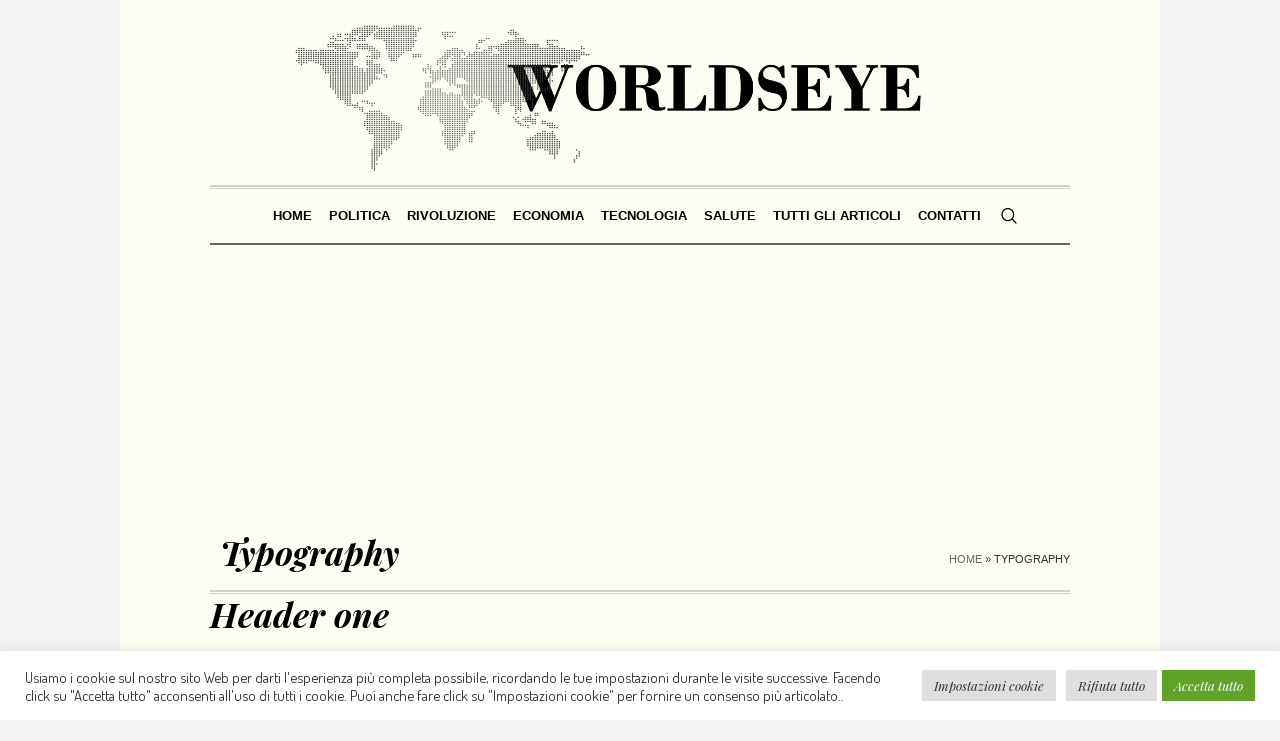

--- FILE ---
content_type: text/html; charset=UTF-8
request_url: https://www.worldseye.net/typography-2/
body_size: 21011
content:
<!DOCTYPE html>
<html lang="it-IT" class="cmsmasters_html">
<head>
<meta charset="UTF-8" />
<meta name="viewport" content="width=device-width, initial-scale=1, maximum-scale=1" />
<meta name="format-detection" content="telephone=no" />
<link rel="profile" href="//gmpg.org/xfn/11" />
<link rel="pingback" href="https://www.worldseye.net/xmlrpc.php" />
<meta name='robots' content='index, follow, max-image-preview:large, max-snippet:-1, max-video-preview:-1' />
<meta property="og:title" content="Typography"/>
<meta property="og:description" content=""/>
<meta property="og:image" content="http://demo-vintage.the-newspaper.cmsmasters.net/wp-content/uploads/sites/7/2017/09/05-300x169.jpg"/>
<meta property="og:type" content="article"/>
<meta property="og:article:published_time" content="2016-11-14 09:50:49"/>
<meta property="og:article:modified_time" content="2016-11-14 09:50:49"/>
<meta name="twitter:card" content="summary">
<meta name="twitter:title" content="Typography"/>
<meta name="twitter:description" content=""/>
<meta name="twitter:image" content="http://demo-vintage.the-newspaper.cmsmasters.net/wp-content/uploads/sites/7/2017/09/05-300x169.jpg"/>
<meta name="author" content="Admin User"/>

	<!-- This site is optimized with the Yoast SEO plugin v26.7 - https://yoast.com/wordpress/plugins/seo/ -->
	<title>Typography - Worldseye</title>
	<link rel="canonical" href="https://www.worldseye.net/typography-2/" />
	<meta property="og:url" content="https://www.worldseye.net/typography-2/" />
	<meta property="og:site_name" content="Worldseye" />
	<meta property="article:publisher" content="https://www.facebook.com/worldseye.net" />
	<meta property="og:image" content="http://demo-vintage.the-newspaper.cmsmasters.net/wp-content/uploads/sites/7/2017/09/06-300x169.jpg" />
	<meta name="twitter:label1" content="Tempo di lettura stimato" />
	<meta name="twitter:data1" content="12 minuti" />
	<script type="application/ld+json" class="yoast-schema-graph">{"@context":"https://schema.org","@graph":[{"@type":"WebPage","@id":"https://www.worldseye.net/typography-2/","url":"https://www.worldseye.net/typography-2/","name":"Typography - Worldseye","isPartOf":{"@id":"https://www.worldseye.net/#website"},"primaryImageOfPage":{"@id":"https://www.worldseye.net/typography-2/#primaryimage"},"image":{"@id":"https://www.worldseye.net/typography-2/#primaryimage"},"thumbnailUrl":"http://demo-vintage.the-newspaper.cmsmasters.net/wp-content/uploads/sites/7/2017/09/06-300x169.jpg","datePublished":"2016-11-14T09:50:49+00:00","breadcrumb":{"@id":"https://www.worldseye.net/typography-2/#breadcrumb"},"inLanguage":"it-IT","potentialAction":[{"@type":"ReadAction","target":["https://www.worldseye.net/typography-2/"]}]},{"@type":"ImageObject","inLanguage":"it-IT","@id":"https://www.worldseye.net/typography-2/#primaryimage","url":"http://demo-vintage.the-newspaper.cmsmasters.net/wp-content/uploads/sites/7/2017/09/06-300x169.jpg","contentUrl":"http://demo-vintage.the-newspaper.cmsmasters.net/wp-content/uploads/sites/7/2017/09/06-300x169.jpg"},{"@type":"BreadcrumbList","@id":"https://www.worldseye.net/typography-2/#breadcrumb","itemListElement":[{"@type":"ListItem","position":1,"name":"Home","item":"https://www.worldseye.net/"},{"@type":"ListItem","position":2,"name":"Typography"}]},{"@type":"WebSite","@id":"https://www.worldseye.net/#website","url":"https://www.worldseye.net/","name":"Worldseye","description":"Una occhiata al mondo","publisher":{"@id":"https://www.worldseye.net/#organization"},"potentialAction":[{"@type":"SearchAction","target":{"@type":"EntryPoint","urlTemplate":"https://www.worldseye.net/?s={search_term_string}"},"query-input":{"@type":"PropertyValueSpecification","valueRequired":true,"valueName":"search_term_string"}}],"inLanguage":"it-IT"},{"@type":"Organization","@id":"https://www.worldseye.net/#organization","name":"Worldseye","url":"https://www.worldseye.net/","logo":{"@type":"ImageObject","inLanguage":"it-IT","@id":"https://www.worldseye.net/#/schema/logo/image/","url":"/wp-content/uploads/2022/05/worldseye_favicon_512_facebook.jpg","contentUrl":"/wp-content/uploads/2022/05/worldseye_favicon_512_facebook.jpg","width":512,"height":512,"caption":"Worldseye"},"image":{"@id":"https://www.worldseye.net/#/schema/logo/image/"},"sameAs":["https://www.facebook.com/worldseye.net"]}]}</script>
	<!-- / Yoast SEO plugin. -->


<link rel='dns-prefetch' href='//fonts.googleapis.com' />
<link rel="alternate" type="application/rss+xml" title="Worldseye &raquo; Feed" href="https://www.worldseye.net/feed/" />
<link rel="alternate" type="application/rss+xml" title="Worldseye &raquo; Feed dei commenti" href="https://www.worldseye.net/comments/feed/" />
<link rel="alternate" title="oEmbed (JSON)" type="application/json+oembed" href="https://www.worldseye.net/wp-json/oembed/1.0/embed?url=https%3A%2F%2Fwww.worldseye.net%2Ftypography-2%2F" />
<link rel="alternate" title="oEmbed (XML)" type="text/xml+oembed" href="https://www.worldseye.net/wp-json/oembed/1.0/embed?url=https%3A%2F%2Fwww.worldseye.net%2Ftypography-2%2F&#038;format=xml" />
<style id='wp-img-auto-sizes-contain-inline-css' type='text/css'>
img:is([sizes=auto i],[sizes^="auto," i]){contain-intrinsic-size:3000px 1500px}
/*# sourceURL=wp-img-auto-sizes-contain-inline-css */
</style>

<link rel='stylesheet' id='layerslider-css' href='https://www.worldseye.net/wp-content/plugins/LayerSlider/assets/static/layerslider/css/layerslider.css?ver=7.2.1' type='text/css' media='all' />
<style id='wp-emoji-styles-inline-css' type='text/css'>

	img.wp-smiley, img.emoji {
		display: inline !important;
		border: none !important;
		box-shadow: none !important;
		height: 1em !important;
		width: 1em !important;
		margin: 0 0.07em !important;
		vertical-align: -0.1em !important;
		background: none !important;
		padding: 0 !important;
	}
/*# sourceURL=wp-emoji-styles-inline-css */
</style>
<link rel='stylesheet' id='wp-block-library-css' href='https://www.worldseye.net/wp-includes/css/dist/block-library/style.min.css?ver=6.9' type='text/css' media='all' />
<style id='global-styles-inline-css' type='text/css'>
:root{--wp--preset--aspect-ratio--square: 1;--wp--preset--aspect-ratio--4-3: 4/3;--wp--preset--aspect-ratio--3-4: 3/4;--wp--preset--aspect-ratio--3-2: 3/2;--wp--preset--aspect-ratio--2-3: 2/3;--wp--preset--aspect-ratio--16-9: 16/9;--wp--preset--aspect-ratio--9-16: 9/16;--wp--preset--color--black: #000000;--wp--preset--color--cyan-bluish-gray: #abb8c3;--wp--preset--color--white: #ffffff;--wp--preset--color--pale-pink: #f78da7;--wp--preset--color--vivid-red: #cf2e2e;--wp--preset--color--luminous-vivid-orange: #ff6900;--wp--preset--color--luminous-vivid-amber: #fcb900;--wp--preset--color--light-green-cyan: #7bdcb5;--wp--preset--color--vivid-green-cyan: #00d084;--wp--preset--color--pale-cyan-blue: #8ed1fc;--wp--preset--color--vivid-cyan-blue: #0693e3;--wp--preset--color--vivid-purple: #9b51e0;--wp--preset--color--color-1: #000000;--wp--preset--color--color-2: #ffffff;--wp--preset--color--color-3: #000000;--wp--preset--color--color-4: #000000;--wp--preset--color--color-5: #000000;--wp--preset--color--color-6: #f4f4f4;--wp--preset--color--color-7: #d4d4d4;--wp--preset--color--color-8: #dfdfdf;--wp--preset--gradient--vivid-cyan-blue-to-vivid-purple: linear-gradient(135deg,rgb(6,147,227) 0%,rgb(155,81,224) 100%);--wp--preset--gradient--light-green-cyan-to-vivid-green-cyan: linear-gradient(135deg,rgb(122,220,180) 0%,rgb(0,208,130) 100%);--wp--preset--gradient--luminous-vivid-amber-to-luminous-vivid-orange: linear-gradient(135deg,rgb(252,185,0) 0%,rgb(255,105,0) 100%);--wp--preset--gradient--luminous-vivid-orange-to-vivid-red: linear-gradient(135deg,rgb(255,105,0) 0%,rgb(207,46,46) 100%);--wp--preset--gradient--very-light-gray-to-cyan-bluish-gray: linear-gradient(135deg,rgb(238,238,238) 0%,rgb(169,184,195) 100%);--wp--preset--gradient--cool-to-warm-spectrum: linear-gradient(135deg,rgb(74,234,220) 0%,rgb(151,120,209) 20%,rgb(207,42,186) 40%,rgb(238,44,130) 60%,rgb(251,105,98) 80%,rgb(254,248,76) 100%);--wp--preset--gradient--blush-light-purple: linear-gradient(135deg,rgb(255,206,236) 0%,rgb(152,150,240) 100%);--wp--preset--gradient--blush-bordeaux: linear-gradient(135deg,rgb(254,205,165) 0%,rgb(254,45,45) 50%,rgb(107,0,62) 100%);--wp--preset--gradient--luminous-dusk: linear-gradient(135deg,rgb(255,203,112) 0%,rgb(199,81,192) 50%,rgb(65,88,208) 100%);--wp--preset--gradient--pale-ocean: linear-gradient(135deg,rgb(255,245,203) 0%,rgb(182,227,212) 50%,rgb(51,167,181) 100%);--wp--preset--gradient--electric-grass: linear-gradient(135deg,rgb(202,248,128) 0%,rgb(113,206,126) 100%);--wp--preset--gradient--midnight: linear-gradient(135deg,rgb(2,3,129) 0%,rgb(40,116,252) 100%);--wp--preset--font-size--small: 13px;--wp--preset--font-size--medium: 20px;--wp--preset--font-size--large: 36px;--wp--preset--font-size--x-large: 42px;--wp--preset--spacing--20: 0.44rem;--wp--preset--spacing--30: 0.67rem;--wp--preset--spacing--40: 1rem;--wp--preset--spacing--50: 1.5rem;--wp--preset--spacing--60: 2.25rem;--wp--preset--spacing--70: 3.38rem;--wp--preset--spacing--80: 5.06rem;--wp--preset--shadow--natural: 6px 6px 9px rgba(0, 0, 0, 0.2);--wp--preset--shadow--deep: 12px 12px 50px rgba(0, 0, 0, 0.4);--wp--preset--shadow--sharp: 6px 6px 0px rgba(0, 0, 0, 0.2);--wp--preset--shadow--outlined: 6px 6px 0px -3px rgb(255, 255, 255), 6px 6px rgb(0, 0, 0);--wp--preset--shadow--crisp: 6px 6px 0px rgb(0, 0, 0);}:where(.is-layout-flex){gap: 0.5em;}:where(.is-layout-grid){gap: 0.5em;}body .is-layout-flex{display: flex;}.is-layout-flex{flex-wrap: wrap;align-items: center;}.is-layout-flex > :is(*, div){margin: 0;}body .is-layout-grid{display: grid;}.is-layout-grid > :is(*, div){margin: 0;}:where(.wp-block-columns.is-layout-flex){gap: 2em;}:where(.wp-block-columns.is-layout-grid){gap: 2em;}:where(.wp-block-post-template.is-layout-flex){gap: 1.25em;}:where(.wp-block-post-template.is-layout-grid){gap: 1.25em;}.has-black-color{color: var(--wp--preset--color--black) !important;}.has-cyan-bluish-gray-color{color: var(--wp--preset--color--cyan-bluish-gray) !important;}.has-white-color{color: var(--wp--preset--color--white) !important;}.has-pale-pink-color{color: var(--wp--preset--color--pale-pink) !important;}.has-vivid-red-color{color: var(--wp--preset--color--vivid-red) !important;}.has-luminous-vivid-orange-color{color: var(--wp--preset--color--luminous-vivid-orange) !important;}.has-luminous-vivid-amber-color{color: var(--wp--preset--color--luminous-vivid-amber) !important;}.has-light-green-cyan-color{color: var(--wp--preset--color--light-green-cyan) !important;}.has-vivid-green-cyan-color{color: var(--wp--preset--color--vivid-green-cyan) !important;}.has-pale-cyan-blue-color{color: var(--wp--preset--color--pale-cyan-blue) !important;}.has-vivid-cyan-blue-color{color: var(--wp--preset--color--vivid-cyan-blue) !important;}.has-vivid-purple-color{color: var(--wp--preset--color--vivid-purple) !important;}.has-black-background-color{background-color: var(--wp--preset--color--black) !important;}.has-cyan-bluish-gray-background-color{background-color: var(--wp--preset--color--cyan-bluish-gray) !important;}.has-white-background-color{background-color: var(--wp--preset--color--white) !important;}.has-pale-pink-background-color{background-color: var(--wp--preset--color--pale-pink) !important;}.has-vivid-red-background-color{background-color: var(--wp--preset--color--vivid-red) !important;}.has-luminous-vivid-orange-background-color{background-color: var(--wp--preset--color--luminous-vivid-orange) !important;}.has-luminous-vivid-amber-background-color{background-color: var(--wp--preset--color--luminous-vivid-amber) !important;}.has-light-green-cyan-background-color{background-color: var(--wp--preset--color--light-green-cyan) !important;}.has-vivid-green-cyan-background-color{background-color: var(--wp--preset--color--vivid-green-cyan) !important;}.has-pale-cyan-blue-background-color{background-color: var(--wp--preset--color--pale-cyan-blue) !important;}.has-vivid-cyan-blue-background-color{background-color: var(--wp--preset--color--vivid-cyan-blue) !important;}.has-vivid-purple-background-color{background-color: var(--wp--preset--color--vivid-purple) !important;}.has-black-border-color{border-color: var(--wp--preset--color--black) !important;}.has-cyan-bluish-gray-border-color{border-color: var(--wp--preset--color--cyan-bluish-gray) !important;}.has-white-border-color{border-color: var(--wp--preset--color--white) !important;}.has-pale-pink-border-color{border-color: var(--wp--preset--color--pale-pink) !important;}.has-vivid-red-border-color{border-color: var(--wp--preset--color--vivid-red) !important;}.has-luminous-vivid-orange-border-color{border-color: var(--wp--preset--color--luminous-vivid-orange) !important;}.has-luminous-vivid-amber-border-color{border-color: var(--wp--preset--color--luminous-vivid-amber) !important;}.has-light-green-cyan-border-color{border-color: var(--wp--preset--color--light-green-cyan) !important;}.has-vivid-green-cyan-border-color{border-color: var(--wp--preset--color--vivid-green-cyan) !important;}.has-pale-cyan-blue-border-color{border-color: var(--wp--preset--color--pale-cyan-blue) !important;}.has-vivid-cyan-blue-border-color{border-color: var(--wp--preset--color--vivid-cyan-blue) !important;}.has-vivid-purple-border-color{border-color: var(--wp--preset--color--vivid-purple) !important;}.has-vivid-cyan-blue-to-vivid-purple-gradient-background{background: var(--wp--preset--gradient--vivid-cyan-blue-to-vivid-purple) !important;}.has-light-green-cyan-to-vivid-green-cyan-gradient-background{background: var(--wp--preset--gradient--light-green-cyan-to-vivid-green-cyan) !important;}.has-luminous-vivid-amber-to-luminous-vivid-orange-gradient-background{background: var(--wp--preset--gradient--luminous-vivid-amber-to-luminous-vivid-orange) !important;}.has-luminous-vivid-orange-to-vivid-red-gradient-background{background: var(--wp--preset--gradient--luminous-vivid-orange-to-vivid-red) !important;}.has-very-light-gray-to-cyan-bluish-gray-gradient-background{background: var(--wp--preset--gradient--very-light-gray-to-cyan-bluish-gray) !important;}.has-cool-to-warm-spectrum-gradient-background{background: var(--wp--preset--gradient--cool-to-warm-spectrum) !important;}.has-blush-light-purple-gradient-background{background: var(--wp--preset--gradient--blush-light-purple) !important;}.has-blush-bordeaux-gradient-background{background: var(--wp--preset--gradient--blush-bordeaux) !important;}.has-luminous-dusk-gradient-background{background: var(--wp--preset--gradient--luminous-dusk) !important;}.has-pale-ocean-gradient-background{background: var(--wp--preset--gradient--pale-ocean) !important;}.has-electric-grass-gradient-background{background: var(--wp--preset--gradient--electric-grass) !important;}.has-midnight-gradient-background{background: var(--wp--preset--gradient--midnight) !important;}.has-small-font-size{font-size: var(--wp--preset--font-size--small) !important;}.has-medium-font-size{font-size: var(--wp--preset--font-size--medium) !important;}.has-large-font-size{font-size: var(--wp--preset--font-size--large) !important;}.has-x-large-font-size{font-size: var(--wp--preset--font-size--x-large) !important;}
/*# sourceURL=global-styles-inline-css */
</style>

<style id='classic-theme-styles-inline-css' type='text/css'>
/*! This file is auto-generated */
.wp-block-button__link{color:#fff;background-color:#32373c;border-radius:9999px;box-shadow:none;text-decoration:none;padding:calc(.667em + 2px) calc(1.333em + 2px);font-size:1.125em}.wp-block-file__button{background:#32373c;color:#fff;text-decoration:none}
/*# sourceURL=/wp-includes/css/classic-themes.min.css */
</style>
<link rel='stylesheet' id='contact-form-7-css' href='https://www.worldseye.net/wp-content/plugins/contact-form-7/includes/css/styles.css?ver=6.1.4' type='text/css' media='all' />
<link rel='stylesheet' id='cookie-law-info-css' href='https://www.worldseye.net/wp-content/plugins/cookie-law-info/legacy/public/css/cookie-law-info-public.css?ver=3.3.9.1' type='text/css' media='all' />
<link rel='stylesheet' id='cookie-law-info-gdpr-css' href='https://www.worldseye.net/wp-content/plugins/cookie-law-info/legacy/public/css/cookie-law-info-gdpr.css?ver=3.3.9.1' type='text/css' media='all' />
<link rel='stylesheet' id='lbwps-styles-photoswipe5-main-css' href='https://www.worldseye.net/wp-content/plugins/lightbox-photoswipe/assets/ps5/styles/main.css?ver=5.8.2' type='text/css' media='all' />
<link rel='stylesheet' id='vlp-public-css' href='https://www.worldseye.net/wp-content/plugins/visual-link-preview/dist/public.css?ver=2.2.9' type='text/css' media='all' />
<link rel='stylesheet' id='mdp-speaker-css' href='https://www.worldseye.net/wp-content/plugins/speaker/css/speaker.min.css?ver=4.0.13' type='text/css' media='all' />
<style id='mdp-speaker-inline-css' type='text/css'>

            .mdp-speaker-wrapper {
	            --mdp-speaker-player-padding: 0px 0px 0px 0px;
	            --mdp-speaker-player-margin: 0px 0px 20px 0px;
	            --mdp-speaker-player-radius: 20px 20px 20px 20px;
	            --mdp-speaker-player-color: rgba(2, 83, 238, 0.09);
	            --mdp-speaker-player-thumbnail-height: 250px;
	            --mdp-speaker-player-color-controls: rgba(2, 83, 238, 1);
	            --mdp-speaker-player-color-controls-hover: rgba(255, 255, 255, 1);
	            --mdp-speaker-player-color-text: rgba(68, 108, 184, 1);
	            --mdp-speaker-player-icon-size: 16px;
	            --mdp-speaker-player-font-size: 12px;
	            --mdp-speaker-player-wave-color: rgba(2, 83, 238, 0.5);
	            --mdp-speaker-player-progress-color: rgba(2, 83, 238, 1);
	            --mdp-speaker-row-gap: 20px;
	        }
        
/*# sourceURL=mdp-speaker-inline-css */
</style>
<link rel='stylesheet' id='mdp-speaker-player-wavesurfer-css' href='https://www.worldseye.net/wp-content/plugins/speaker/css/speaker-player-wavesurfer.min.css?ver=4.0.13' type='text/css' media='all' />
<style id='mdp-speaker-player-wavesurfer-inline-css' type='text/css'>

            .mdp-speaker-wrapper {
	            --mdp-speaker-wavesurfer-player-color-hover: rgba(2, 83, 238, 1);
	            --mdp-speaker-wavesurfer-player-thumbnail-width: 100px;
	            --mdp-speaker-wavesurfer-player-thumbnail-overlay: rgba(232, 238, 253, 0.85);
	        }
        
/*# sourceURL=mdp-speaker-player-wavesurfer-inline-css */
</style>
<link rel='stylesheet' id='the-newspaper-theme-style-css' href='https://www.worldseye.net/wp-content/themes/the-newspaper/style.css?ver=1.0.0' type='text/css' media='screen, print' />
<link rel='stylesheet' id='the-newspaper-style-css' href='https://www.worldseye.net/wp-content/themes/the-newspaper/theme-framework/theme-style/css/style.css?ver=1.0.0' type='text/css' media='screen, print' />
<style id='the-newspaper-style-inline-css' type='text/css'>

	html body {
		background-color : #f4f4f4;
	}

	.header_mid .header_mid_inner .logo_wrap {
		width : 744px;
	}

	.header_mid_inner .logo img.logo_retina {
		width : 1380px;
	}


		.headline_aligner, 
		.cmsmasters_breadcrumbs_aligner {
			min-height:345px;
		}
		

		
		#page .cmsmasters_social_icon_color.cmsmasters_social_icon_1 {
			color:#000000;
		}
		
		
		#page .cmsmasters_social_icon_color.cmsmasters_social_icon_1:hover {
			color:rgba(0,0,0,0.6);
		}

	.header_top {
		height : 50px;
	}
	
	.header_mid {
		height : 185px;
	}
	
	.header_bot {
		height : 60px;
	}
	
	#page.cmsmasters_heading_after_header #middle, 
	#page.cmsmasters_heading_under_header #middle .headline .headline_outer {
		padding-top : 185px;
	}
	
	#page.cmsmasters_heading_after_header.enable_header_top #middle, 
	#page.cmsmasters_heading_under_header.enable_header_top #middle .headline .headline_outer {
		padding-top : 235px;
	}
	
	#page.cmsmasters_heading_after_header.enable_header_bottom #middle, 
	#page.cmsmasters_heading_under_header.enable_header_bottom #middle .headline .headline_outer {
		padding-top : 245px;
	}
	
	#page.cmsmasters_heading_after_header.enable_header_top.enable_header_bottom #middle, 
	#page.cmsmasters_heading_under_header.enable_header_top.enable_header_bottom #middle .headline .headline_outer {
		padding-top : 295px;
	}
	
	@media only screen and (max-width: 1024px) {
		.header_top,
		.header_mid,
		.header_bot {
			height : auto;
		}
		
		.header_mid .header_mid_inner .header_mid_inner_cont > div {
			height : 151.7px;
		}
		
		#page.cmsmasters_heading_after_header #middle, 
		#page.cmsmasters_heading_under_header #middle .headline .headline_outer, 
		#page.cmsmasters_heading_after_header.enable_header_top #middle, 
		#page.cmsmasters_heading_under_header.enable_header_top #middle .headline .headline_outer, 
		#page.cmsmasters_heading_after_header.enable_header_bottom #middle, 
		#page.cmsmasters_heading_under_header.enable_header_bottom #middle .headline .headline_outer, 
		#page.cmsmasters_heading_after_header.enable_header_top.enable_header_bottom #middle, 
		#page.cmsmasters_heading_under_header.enable_header_top.enable_header_bottom #middle .headline .headline_outer {
			padding-top : 0 !important;
		}
	}
	
	@media only screen and (max-width: 768px) {
		.header_mid .header_mid_inner .header_mid_inner_cont > div, 
		.header_bot .header_bot_inner .header_mid_inner_cont > div {
			height:auto;
		}
	}
.cmsmasters_bottom_sidebar_list li {
    margin:0;
    padding:6px 0  0;
}

.cmsmasters_bottom_sidebar_list li:before {
    content: none;
}
/*# sourceURL=the-newspaper-style-inline-css */
</style>
<link rel='stylesheet' id='the-newspaper-adaptive-css' href='https://www.worldseye.net/wp-content/themes/the-newspaper/theme-framework/theme-style/css/adaptive.css?ver=1.0.0' type='text/css' media='screen, print' />
<link rel='stylesheet' id='the-newspaper-retina-css' href='https://www.worldseye.net/wp-content/themes/the-newspaper/theme-framework/theme-style/css/retina.css?ver=1.0.0' type='text/css' media='screen' />
<style id='the-newspaper-retina-inline-css' type='text/css'>
#cmsmasters_row_eac26f4873 .cmsmasters_row_outer_parent { 
	padding-top: 0px; 
} 

#cmsmasters_row_eac26f4873 .cmsmasters_row_outer_parent { 
	padding-bottom: 0px; 
} 



#cmsmasters_divider_6607380875 { 
	border-bottom-width:0px; 
	border-bottom-style:solid; 
	margin-top:10px; 
	margin-bottom:20px; 
} 

#cmsmasters_divider_dc915132e8 { 
	border-bottom-width:0px; 
	border-bottom-style:solid; 
	margin-top:10px; 
	margin-bottom:20px; 
} 

#cmsmasters_divider_81e4115169 { 
	border-bottom-width:0px; 
	border-bottom-style:solid; 
	margin-top:10px; 
	margin-bottom:20px; 
} 

#cmsmasters_divider_991106e716 { 
	border-bottom-width:0px; 
	border-bottom-style:solid; 
	margin-top:10px; 
	margin-bottom:20px; 
} 

#cmsmasters_divider_c33d24f9a4 { 
	border-bottom-width:0px; 
	border-bottom-style:solid; 
	margin-top:10px; 
	margin-bottom:20px; 
} 
#cmsmasters_row_c7bdd9d73a .cmsmasters_row_outer_parent { 
	padding-top: 0px; 
} 

#cmsmasters_row_c7bdd9d73a .cmsmasters_row_outer_parent { 
	padding-bottom: 50px; 
} 



#cmsmasters_divider_e010bc8c89 { 
	border-bottom-width:1px; 
	border-bottom-style:solid; 
	margin-top:20px; 
	margin-bottom:0px; 
} 
#cmsmasters_row_5220c9608d .cmsmasters_row_outer_parent { 
	padding-top: 0px; 
} 

#cmsmasters_row_5220c9608d .cmsmasters_row_outer_parent { 
	padding-bottom: 40px; 
} 



#cmsmasters_heading_52c91e0a0a { 
	text-align:left; 
	margin-top:0px; 
	margin-bottom:25px; 
} 

#cmsmasters_heading_52c91e0a0a .cmsmasters_heading { 
	text-align:left; 
} 

#cmsmasters_heading_52c91e0a0a .cmsmasters_heading, #cmsmasters_heading_52c91e0a0a .cmsmasters_heading a { 
	font-weight:bold; 
	font-style:normal; 
} 

#cmsmasters_heading_52c91e0a0a .cmsmasters_heading a:hover { 
} 

#cmsmasters_heading_52c91e0a0a .cmsmasters_heading_divider { 
} 


#cmsmasters_row_954720796c .cmsmasters_row_outer_parent { 
	padding-top: 0px; 
} 

#cmsmasters_row_954720796c .cmsmasters_row_outer_parent { 
	padding-bottom: 50px; 
} 



#cmsmasters_divider_834351cf89 { 
	border-bottom-width:1px; 
	border-bottom-style:solid; 
	margin-top:0px; 
	margin-bottom:0px; 
} 
#cmsmasters_row_99311d1529 .cmsmasters_row_outer_parent { 
	padding-top: 0px; 
} 

#cmsmasters_row_99311d1529 .cmsmasters_row_outer_parent { 
	padding-bottom: 25px; 
} 



#cmsmasters_heading_04ee8ffc4e { 
	text-align:left; 
	margin-top:0px; 
	margin-bottom:0px; 
} 

#cmsmasters_heading_04ee8ffc4e .cmsmasters_heading { 
	text-align:left; 
} 

#cmsmasters_heading_04ee8ffc4e .cmsmasters_heading, #cmsmasters_heading_04ee8ffc4e .cmsmasters_heading a { 
	font-weight:bold; 
	font-style:normal; 
} 

#cmsmasters_heading_04ee8ffc4e .cmsmasters_heading a:hover { 
} 

#cmsmasters_heading_04ee8ffc4e .cmsmasters_heading_divider { 
} 


#cmsmasters_row_c82de3e3a3 .cmsmasters_row_outer_parent { 
	padding-top: 0px; 
} 

#cmsmasters_row_c82de3e3a3 .cmsmasters_row_outer_parent { 
	padding-bottom: 50px; 
} 



#cmsmasters_row_8335bde902 .cmsmasters_row_outer_parent { 
	padding-top: 0px; 
} 

#cmsmasters_row_8335bde902 .cmsmasters_row_outer_parent { 
	padding-bottom: 50px; 
} 



#cmsmasters_divider_be1bcd32c1 { 
	border-bottom-width:1px; 
	border-bottom-style:solid; 
	margin-top:0px; 
	margin-bottom:0px; 
} 
#cmsmasters_row_9f2fc6b479 .cmsmasters_row_outer_parent { 
	padding-top: 0px; 
} 

#cmsmasters_row_9f2fc6b479 .cmsmasters_row_outer_parent { 
	padding-bottom: 50px; 
} 



#cmsmasters_heading_8c1d74da45 { 
	text-align:left; 
	margin-top:0px; 
	margin-bottom:25px; 
} 

#cmsmasters_heading_8c1d74da45 .cmsmasters_heading { 
	text-align:left; 
} 

#cmsmasters_heading_8c1d74da45 .cmsmasters_heading, #cmsmasters_heading_8c1d74da45 .cmsmasters_heading a { 
	font-weight:bold; 
	font-style:normal; 
} 

#cmsmasters_heading_8c1d74da45 .cmsmasters_heading a:hover { 
} 

#cmsmasters_heading_8c1d74da45 .cmsmasters_heading_divider { 
} 



#cmsmasters_divider_ecf9eb7f31 { 
	border-bottom-width:0px; 
	border-bottom-style:solid; 
	margin-top:10px; 
	margin-bottom:10px; 
} 

#cmsmasters_divider_7ccc81190b { 
	border-bottom-width:0px; 
	border-bottom-style:solid; 
	margin-top:10px; 
	margin-bottom:10px; 
} 
#cmsmasters_row_da3016d61e .cmsmasters_row_outer_parent { 
	padding-top: 0px; 
} 

#cmsmasters_row_da3016d61e .cmsmasters_row_outer_parent { 
	padding-bottom: 50px; 
} 



#cmsmasters_divider_b60147e4ea { 
	border-bottom-width:1px; 
	border-bottom-style:solid; 
	margin-top:0px; 
	margin-bottom:0px; 
} 
#cmsmasters_row_7baa591199 .cmsmasters_row_outer_parent { 
	padding-top: 0px; 
} 

#cmsmasters_row_7baa591199 .cmsmasters_row_outer_parent { 
	padding-bottom: 50px; 
} 



#cmsmasters_heading_456c45be5d { 
	text-align:left; 
	margin-top:0px; 
	margin-bottom:20px; 
} 

#cmsmasters_heading_456c45be5d .cmsmasters_heading { 
	text-align:left; 
} 

#cmsmasters_heading_456c45be5d .cmsmasters_heading, #cmsmasters_heading_456c45be5d .cmsmasters_heading a { 
	font-weight:bold; 
	font-style:normal; 
} 

#cmsmasters_heading_456c45be5d .cmsmasters_heading a:hover { 
} 

#cmsmasters_heading_456c45be5d .cmsmasters_heading_divider { 
} 


#cmsmasters_row_2982b68461 .cmsmasters_row_outer_parent { 
	padding-top: 0px; 
} 

#cmsmasters_row_2982b68461 .cmsmasters_row_outer_parent { 
	padding-bottom: 50px; 
} 



#cmsmasters_divider_54b2330ba7 { 
	border-bottom-width:1px; 
	border-bottom-style:solid; 
	margin-top:0px; 
	margin-bottom:0px; 
} 
#cmsmasters_row_9aed58136b .cmsmasters_row_outer_parent { 
	padding-top: 0px; 
} 

#cmsmasters_row_9aed58136b .cmsmasters_row_outer_parent { 
	padding-bottom: 50px; 
} 



#cmsmasters_heading_f0ca099db4 { 
	text-align:left; 
	margin-top:0px; 
	margin-bottom:20px; 
} 

#cmsmasters_heading_f0ca099db4 .cmsmasters_heading { 
	text-align:left; 
} 

#cmsmasters_heading_f0ca099db4 .cmsmasters_heading, #cmsmasters_heading_f0ca099db4 .cmsmasters_heading a { 
	font-weight:bold; 
	font-style:normal; 
} 

#cmsmasters_heading_f0ca099db4 .cmsmasters_heading a:hover { 
} 

#cmsmasters_heading_f0ca099db4 .cmsmasters_heading_divider { 
} 


#cmsmasters_row_96ee8de4ab .cmsmasters_row_outer_parent { 
	padding-top: 0px; 
} 

#cmsmasters_row_96ee8de4ab .cmsmasters_row_outer_parent { 
	padding-bottom: 50px; 
} 



#cmsmasters_divider_60e4ce4498 { 
	border-bottom-width:1px; 
	border-bottom-style:solid; 
	margin-top:0px; 
	margin-bottom:0px; 
} 
#cmsmasters_row_83bcb7d9d2 .cmsmasters_row_outer_parent { 
	padding-top: 0px; 
} 

#cmsmasters_row_83bcb7d9d2 .cmsmasters_row_outer_parent { 
	padding-bottom: 50px; 
} 



#cmsmasters_heading_7d5e0b2825 { 
	text-align:left; 
	margin-top:0px; 
	margin-bottom:0px; 
} 

#cmsmasters_heading_7d5e0b2825 .cmsmasters_heading { 
	text-align:left; 
} 

#cmsmasters_heading_7d5e0b2825 .cmsmasters_heading, #cmsmasters_heading_7d5e0b2825 .cmsmasters_heading a { 
	font-weight:bold; 
	font-style:normal; 
} 

#cmsmasters_heading_7d5e0b2825 .cmsmasters_heading a:hover { 
} 

#cmsmasters_heading_7d5e0b2825 .cmsmasters_heading_divider { 
} 



/*# sourceURL=the-newspaper-retina-inline-css */
</style>
<link rel='stylesheet' id='the-newspaper-icons-css' href='https://www.worldseye.net/wp-content/themes/the-newspaper/css/fontello.css?ver=1.0.0' type='text/css' media='screen' />
<link rel='stylesheet' id='the-newspaper-icons-custom-css' href='https://www.worldseye.net/wp-content/themes/the-newspaper/theme-vars/theme-style/css/fontello-custom.css?ver=1.0.0' type='text/css' media='screen' />
<link rel='stylesheet' id='animate-css' href='https://www.worldseye.net/wp-content/plugins/post-grid/assets/css/animate.min.css?ver=6.9' type='text/css' media='all' />
<link rel='stylesheet' id='ilightbox-css' href='https://www.worldseye.net/wp-content/themes/the-newspaper/css/ilightbox.css?ver=2.2.0' type='text/css' media='screen' />
<link rel='stylesheet' id='ilightbox-skin-dark-css' href='https://www.worldseye.net/wp-content/themes/the-newspaper/css/ilightbox-skins/dark-skin.css?ver=2.2.0' type='text/css' media='screen' />
<link rel='stylesheet' id='the-newspaper-fonts-schemes-css' href='https://www.worldseye.net/wp-content/uploads/cmsmasters_styles/the-newspaper.css?ver=1.0.0' type='text/css' media='screen' />
<link rel='stylesheet' id='google-fonts-css' href='//fonts.googleapis.com/css?family=Dosis%3A300%2C400%2C500%2C700%7CPlayfair+Display%3A400%2C400italic%2C700%2C700italic%2C900%2C900italic%7COswald%3A200%2C300%2C400%2C500%2C600%2C700&#038;ver=6.9' type='text/css' media='all' />
<link rel='stylesheet' id='the-newspaper-theme-vars-style-css' href='https://www.worldseye.net/wp-content/themes/the-newspaper/theme-vars/theme-style/css/vars-style.css?ver=1.0.0' type='text/css' media='screen, print' />
<link rel='stylesheet' id='the-newspaper-gutenberg-frontend-style-css' href='https://www.worldseye.net/wp-content/themes/the-newspaper/gutenberg/cmsmasters-framework/theme-style/css/frontend-style.css?ver=1.0.0' type='text/css' media='screen' />
<script type="text/javascript" src="https://www.worldseye.net/wp-includes/js/jquery/jquery.min.js?ver=3.7.1" id="jquery-core-js"></script>
<script type="text/javascript" src="https://www.worldseye.net/wp-includes/js/jquery/jquery-migrate.min.js?ver=3.4.1" id="jquery-migrate-js"></script>
<script type="text/javascript" id="layerslider-utils-js-extra">
/* <![CDATA[ */
var LS_Meta = {"v":"7.2.1","fixGSAP":"1"};
//# sourceURL=layerslider-utils-js-extra
/* ]]> */
</script>
<script type="text/javascript" src="https://www.worldseye.net/wp-content/plugins/LayerSlider/assets/static/layerslider/js/layerslider.utils.js?ver=7.2.1" id="layerslider-utils-js"></script>
<script type="text/javascript" src="https://www.worldseye.net/wp-content/plugins/LayerSlider/assets/static/layerslider/js/layerslider.kreaturamedia.jquery.js?ver=7.2.1" id="layerslider-js"></script>
<script type="text/javascript" src="https://www.worldseye.net/wp-content/plugins/LayerSlider/assets/static/layerslider/js/layerslider.transitions.js?ver=7.2.1" id="layerslider-transitions-js"></script>
<script type="text/javascript" id="cookie-law-info-js-extra">
/* <![CDATA[ */
var Cli_Data = {"nn_cookie_ids":[],"cookielist":[],"non_necessary_cookies":[],"ccpaEnabled":"","ccpaRegionBased":"","ccpaBarEnabled":"","strictlyEnabled":["necessary","obligatoire"],"ccpaType":"gdpr","js_blocking":"1","custom_integration":"","triggerDomRefresh":"","secure_cookies":""};
var cli_cookiebar_settings = {"animate_speed_hide":"500","animate_speed_show":"500","background":"#FFF","border":"#b1a6a6c2","border_on":"","button_1_button_colour":"#61a229","button_1_button_hover":"#4e8221","button_1_link_colour":"#fff","button_1_as_button":"1","button_1_new_win":"","button_2_button_colour":"#333","button_2_button_hover":"#292929","button_2_link_colour":"#444","button_2_as_button":"","button_2_hidebar":"","button_3_button_colour":"#dedfe0","button_3_button_hover":"#b2b2b3","button_3_link_colour":"#333333","button_3_as_button":"1","button_3_new_win":"","button_4_button_colour":"#dedfe0","button_4_button_hover":"#b2b2b3","button_4_link_colour":"#333333","button_4_as_button":"1","button_7_button_colour":"#61a229","button_7_button_hover":"#4e8221","button_7_link_colour":"#fff","button_7_as_button":"1","button_7_new_win":"","font_family":"inherit","header_fix":"","notify_animate_hide":"1","notify_animate_show":"","notify_div_id":"#cookie-law-info-bar","notify_position_horizontal":"right","notify_position_vertical":"bottom","scroll_close":"","scroll_close_reload":"","accept_close_reload":"","reject_close_reload":"","showagain_tab":"1","showagain_background":"#fff","showagain_border":"#000","showagain_div_id":"#cookie-law-info-again","showagain_x_position":"100px","text":"#333333","show_once_yn":"","show_once":"10000","logging_on":"","as_popup":"","popup_overlay":"1","bar_heading_text":"","cookie_bar_as":"banner","popup_showagain_position":"bottom-right","widget_position":"left"};
var log_object = {"ajax_url":"https://www.worldseye.net/wp-admin/admin-ajax.php"};
//# sourceURL=cookie-law-info-js-extra
/* ]]> */
</script>
<script type="text/javascript" src="https://www.worldseye.net/wp-content/plugins/cookie-law-info/legacy/public/js/cookie-law-info-public.js?ver=3.3.9.1" id="cookie-law-info-js"></script>
<script type="text/javascript" src="https://www.worldseye.net/wp-content/themes/the-newspaper/js/debounced-resize.min.js?ver=1.0.0" id="debounced-resize-js"></script>
<script type="text/javascript" src="https://www.worldseye.net/wp-content/themes/the-newspaper/js/modernizr.min.js?ver=1.0.0" id="modernizr-js"></script>
<script type="text/javascript" src="https://www.worldseye.net/wp-content/themes/the-newspaper/js/respond.min.js?ver=1.0.0" id="respond-js"></script>
<script type="text/javascript" src="https://www.worldseye.net/wp-content/themes/the-newspaper/js/jquery.iLightBox.min.js?ver=2.2.0" id="iLightBox-js"></script>
<meta name="generator" content="Powered by LayerSlider 7.2.1 - Multi-Purpose, Responsive, Parallax, Mobile-Friendly Slider Plugin for WordPress." />
<!-- LayerSlider updates and docs at: https://layerslider.com -->
<link rel="https://api.w.org/" href="https://www.worldseye.net/wp-json/" /><link rel="alternate" title="JSON" type="application/json" href="https://www.worldseye.net/wp-json/wp/v2/pages/11986" /><link rel="EditURI" type="application/rsd+xml" title="RSD" href="https://www.worldseye.net/xmlrpc.php?rsd" />
<meta name="generator" content="WordPress 6.9" />
<link rel='shortlink' href='https://www.worldseye.net/?p=11986' />
        <style>
        .getty.aligncenter {
            text-align: center;
        }
        .getty.alignleft {
            float: none;
            margin-right: 0;
        }
        .getty.alignleft > div {
            float: left;
            margin-right: 5px;
        }
        .getty.alignright {
            float: none;
            margin-left: 0;
        }
        .getty.alignright > div {
            float: right;
            margin-left: 5px;
        }
        </style>
         <style> #h5vpQuickPlayer { width: 100%; max-width: 100%; margin: 0 auto; } </style> <script id="mdp-speaker-speakable" type="application/ld+json">{
    "@context": "https://schema.org/",
    "@type": "WebPage",
    "name": "Typography",
    "speakable":
        {
            "@type": "SpeakableSpecification",
            "cssSelector": [
                "main h1",
                ".entry-content > p:first-of-type"
            ]
        },
    "url": "https://www.worldseye.net/typography-2/"
}</script><meta name="generator" content="Powered by Slider Revolution 6.5.23 - responsive, Mobile-Friendly Slider Plugin for WordPress with comfortable drag and drop interface." />
<link rel="icon" href="https://www.worldseye.net/wp-content/uploads/2022/05/cropped-worldseye_favicon_512_facebook-32x32.jpg" sizes="32x32" />
<link rel="icon" href="https://www.worldseye.net/wp-content/uploads/2022/05/cropped-worldseye_favicon_512_facebook-192x192.jpg" sizes="192x192" />
<link rel="apple-touch-icon" href="https://www.worldseye.net/wp-content/uploads/2022/05/cropped-worldseye_favicon_512_facebook-180x180.jpg" />
<meta name="msapplication-TileImage" content="https://www.worldseye.net/wp-content/uploads/2022/05/cropped-worldseye_favicon_512_facebook-270x270.jpg" />
<script>function setREVStartSize(e){
			//window.requestAnimationFrame(function() {
				window.RSIW = window.RSIW===undefined ? window.innerWidth : window.RSIW;
				window.RSIH = window.RSIH===undefined ? window.innerHeight : window.RSIH;
				try {
					var pw = document.getElementById(e.c).parentNode.offsetWidth,
						newh;
					pw = pw===0 || isNaN(pw) || (e.l=="fullwidth" || e.layout=="fullwidth") ? window.RSIW : pw;
					e.tabw = e.tabw===undefined ? 0 : parseInt(e.tabw);
					e.thumbw = e.thumbw===undefined ? 0 : parseInt(e.thumbw);
					e.tabh = e.tabh===undefined ? 0 : parseInt(e.tabh);
					e.thumbh = e.thumbh===undefined ? 0 : parseInt(e.thumbh);
					e.tabhide = e.tabhide===undefined ? 0 : parseInt(e.tabhide);
					e.thumbhide = e.thumbhide===undefined ? 0 : parseInt(e.thumbhide);
					e.mh = e.mh===undefined || e.mh=="" || e.mh==="auto" ? 0 : parseInt(e.mh,0);
					if(e.layout==="fullscreen" || e.l==="fullscreen")
						newh = Math.max(e.mh,window.RSIH);
					else{
						e.gw = Array.isArray(e.gw) ? e.gw : [e.gw];
						for (var i in e.rl) if (e.gw[i]===undefined || e.gw[i]===0) e.gw[i] = e.gw[i-1];
						e.gh = e.el===undefined || e.el==="" || (Array.isArray(e.el) && e.el.length==0)? e.gh : e.el;
						e.gh = Array.isArray(e.gh) ? e.gh : [e.gh];
						for (var i in e.rl) if (e.gh[i]===undefined || e.gh[i]===0) e.gh[i] = e.gh[i-1];
											
						var nl = new Array(e.rl.length),
							ix = 0,
							sl;
						e.tabw = e.tabhide>=pw ? 0 : e.tabw;
						e.thumbw = e.thumbhide>=pw ? 0 : e.thumbw;
						e.tabh = e.tabhide>=pw ? 0 : e.tabh;
						e.thumbh = e.thumbhide>=pw ? 0 : e.thumbh;
						for (var i in e.rl) nl[i] = e.rl[i]<window.RSIW ? 0 : e.rl[i];
						sl = nl[0];
						for (var i in nl) if (sl>nl[i] && nl[i]>0) { sl = nl[i]; ix=i;}
						var m = pw>(e.gw[ix]+e.tabw+e.thumbw) ? 1 : (pw-(e.tabw+e.thumbw)) / (e.gw[ix]);
						newh =  (e.gh[ix] * m) + (e.tabh + e.thumbh);
					}
					var el = document.getElementById(e.c);
					if (el!==null && el) el.style.height = newh+"px";
					el = document.getElementById(e.c+"_wrapper");
					if (el!==null && el) {
						el.style.height = newh+"px";
						el.style.display = "block";
					}
				} catch(e){
					console.log("Failure at Presize of Slider:" + e)
				}
			//});
		  };</script>
		<style type="text/css" id="wp-custom-css">
			@media only screen and (max-width: 768px) {
	#header .header_mid .logo_wrap .logo img {
		width: 100%;
	}
	
	.logo_wrap {
		padding-bottom: 0px !important;
	}
	
	.header_mid_inner {
		padding-top: 10px !important;
	}
	
	#cmsmasters_column_38hdjv44s {
		padding: 0px;
		margin: 0px;
	}
	
	.desktop-section {
		display: none;
	}
}

.header_mid.header_mid_scroll .logo_retina {
	width: auto !important;
	transition-delay: .3s;
}

.element.categories a {
	font-size: 11px !important;
	text-transform: uppercase !important;
	margin-left: 2px;
	margin-right: 2px;
	font-family: Arial;
	font-style: normal !important;
}

.grid-items .skin.flat {
	background: none !important;
}

.grid-items .item {
	margin: 0px 3px 0px 3px !important;
}

.element.title_link a {
	font-style: normal !important;
	line-height: 26px !important;
	font-weight: 500;
}

.element.excerpt_read_more {
	line-height: 22px !important;
	margin-top: 10px;
}

.excerpt_read_more a {
	font-size: 11px !important;
	font-style: normal;
	font-weight: 700;
	text-transform: uppercase;
	display: block;
	font-family: Arial;
	line-height: 36px !important;
}

.mobile-section {
	display: none;
}

#post-grid-14390 .item {
	margin-bottom: 20px !important;
}

.element_1654197587106 a { 
	font-weight: 700 !important;
}

.cmsmasters_img_wrap .full-width.wp-post-image {
	object-fit: cover;
}		</style>
		<link rel='stylesheet' id='cookie-law-info-table-css' href='https://www.worldseye.net/wp-content/plugins/cookie-law-info/legacy/public/css/cookie-law-info-table.css?ver=3.3.9.1' type='text/css' media='all' />
<link rel='stylesheet' id='rs-plugin-settings-css' href='https://www.worldseye.net/wp-content/plugins/revslider/public/assets/css/rs6.css?ver=6.5.23' type='text/css' media='all' />
<style id='rs-plugin-settings-inline-css' type='text/css'>
#rs-demo-id {}
/*# sourceURL=rs-plugin-settings-inline-css */
</style>
</head>
<body class="wp-singular page-template-default page page-id-11986 wp-theme-the-newspaper">

<div class="cmsmasters_header_search_form">
			<span class="cmsmasters_header_search_form_close cmsmasters_theme_icon_cancel"></span><form method="get" action="https://www.worldseye.net/">
			<div class="cmsmasters_header_search_form_field">
				<button type="submit" class="cmsmasters_theme_icon_search"></button>
				<input type="search" name="s" placeholder="Enter Keywords" value="" />
			</div>
		</form></div>
<!-- Start Page -->
<div id="page" class="chrome_only cmsmasters_boxed fixed_header enable_header_bottom enable_header_centered cmsmasters_heading_after_header hfeed site">

<!-- Start Main -->
<div id="main">

<!-- Start Header -->
<header id="header">
	<div class="header_mid" data-height="185"><div class="header_mid_outer"><div class="header_mid_inner"><div class="header_mid_inner_cont"><div class="logo_wrap"><a href="https://www.worldseye.net/" title="Worldseye" class="logo">
	<img src="https://www.worldseye.net/wp-content/uploads/2022/05/worldseye_logo.png" alt="Worldseye" /><img class="logo_retina" src="https://www.worldseye.net/wp-content/uploads/2022/05/worldseye_logo_2x.png" alt="Worldseye" width="1380" height="343" /></a>
</div></div></div></div></div><div class="header_bot" data-height="60"><div class="header_bot_outer"><div class="header_bot_inner"><div class="header_bot_inner_cont"><div class="resp_bot_nav_wrap"><div class="resp_bot_nav_outer"><a class="responsive_nav resp_bot_nav cmsmasters_theme_icon_resp_nav" href="javascript:void(0)"></a></div></div><div class="bot_search_but_wrap"><a href="javascript:void(0)" class="bot_search_but cmsmasters_header_search_but cmsmasters_theme_icon_search"></a></div><!-- Start Navigation --><div class="bot_nav_wrap"><nav><div class="menu-main-menu-container"><ul id="navigation" class="bot_nav navigation"><li id="menu-item-14260" class="menu-item menu-item-type-post_type menu-item-object-page menu-item-home menu-item-14260 menu-item-depth-0"><a href="https://www.worldseye.net/"><span class="nav_item_wrap"><span class="nav_title">Home</span></span></a></li>
<li id="menu-item-14245" class="menu-item menu-item-type-post_type menu-item-object-page menu-item-14245 menu-item-depth-0"><a href="https://www.worldseye.net/politica/"><span class="nav_item_wrap"><span class="nav_title">Politica</span></span></a></li>
<li id="menu-item-15561" class="menu-item menu-item-type-post_type menu-item-object-page menu-item-15561 menu-item-depth-0"><a href="https://www.worldseye.net/rivoluzione/"><span class="nav_item_wrap"><span class="nav_title">Rivoluzione</span></span></a></li>
<li id="menu-item-14989" class="menu-item menu-item-type-post_type menu-item-object-page menu-item-14989 menu-item-depth-0"><a href="https://www.worldseye.net/economia/"><span class="nav_item_wrap"><span class="nav_title">Economia</span></span></a></li>
<li id="menu-item-14256" class="menu-item menu-item-type-post_type menu-item-object-page menu-item-14256 menu-item-depth-0"><a href="https://www.worldseye.net/technology/"><span class="nav_item_wrap"><span class="nav_title">Tecnologia</span></span></a></li>
<li id="menu-item-14293" class="menu-item menu-item-type-post_type menu-item-object-page menu-item-14293 menu-item-depth-0"><a href="https://www.worldseye.net/salute/"><span class="nav_item_wrap"><span class="nav_title">Salute</span></span></a></li>
<li id="menu-item-14399" class="menu-item menu-item-type-post_type menu-item-object-page menu-item-14399 menu-item-depth-0"><a href="https://www.worldseye.net/tutti-gli-articoli/"><span class="nav_item_wrap"><span class="nav_title">Tutti gli articoli</span></span></a></li>
<li id="menu-item-14254" class="menu-item menu-item-type-post_type menu-item-object-page menu-item-14254 menu-item-depth-0"><a href="https://www.worldseye.net/contatti/"><span class="nav_item_wrap"><span class="nav_title">Contatti</span></span></a></li>
</ul></div></nav></div><!-- Finish Navigation --></div></div></div></div></header>
<!-- Finish Header -->


<!-- Start Middle -->
<div id="middle">
<div class="headline cmsmasters_color_scheme_default">
				<div class="headline_outer"><div class="headline_inner align_left">
					<div class="headline_inner_cont">
						<div class="headline_color"></div>
						<div class="headline_aligner"></div><div class="headline_text"><h1 class="entry-title">Typography</h1></div><div class="cmsmasters_breadcrumbs"><div class="cmsmasters_breadcrumbs_aligner"></div><div class="cmsmasters_breadcrumbs_inner"><span><span><a href="https://www.worldseye.net/">Home</a></span> &raquo; <span class="breadcrumb_last" aria-current="page">Typography</span></span></div></div></div></div></div>
			</div><div class="middle_inner">
<div class="content_wrap fullwidth">

<!-- Start Content -->
<div class="middle_content entry"></div></div><div id="cmsmasters_row_eac26f4873" class="cmsmasters_row cmsmasters_color_scheme_default cmsmasters_row_top_default cmsmasters_row_bot_default cmsmasters_row_boxed">
<div class="cmsmasters_row_outer_parent">
<div class="cmsmasters_row_outer">
<div class="cmsmasters_row_inner">
<div class="cmsmasters_row_margin">
<div id="cmsmasters_column_df6e9ead29" class="cmsmasters_column one_first">
<div class="cmsmasters_column_inner"><div class="cmsmasters_text">
<h1>Header one</h1>
<p>There are many variations of passages of Lorem Ipsum available, but the majority have suffered alteration in some form, by injected humour, or randomised words which don&#8217;t look even slightly believable.</p>
<div id="cmsmasters_divider_6607380875" class="cl"></div>
<h2>Header two</h2>
<p>There are many variations of passages of Lorem Ipsum available, but the majority have suffered alteration in some form, by injected humour, or randomised words which don&#8217;t look even slightly believable.</p>
<div id="cmsmasters_divider_dc915132e8" class="cl"></div>
<h3>Header three</h3>
<p>There are many variations of passages of Lorem Ipsum available, but the majority have suffered alteration in some form, by injected humour, or randomised words which don&#8217;t look even slightly believable.</p>
<div id="cmsmasters_divider_81e4115169" class="cl"></div>
<h4>Header four</h4>
<p>There are many variations of passages of Lorem Ipsum available, but the majority have suffered alteration in some form, by injected humour, or randomised words which don&#8217;t look even slightly believable.</p>
<div id="cmsmasters_divider_991106e716" class="cl"></div>
<h5>Header five</h5>
<p>There are many variations of passages of Lorem Ipsum available, but the majority have suffered alteration in some form, by injected humour, or randomised words which don&#8217;t look even slightly believable.</p>
<div id="cmsmasters_divider_c33d24f9a4" class="cl"></div>
<h6>Header six</h6>
<p>There are many variations of passages of Lorem Ipsum available, but the majority have suffered alteration in some form, by injected humour, or randomised words which don&#8217;t look even slightly believable.</p>
<h2></h2>
<h2></h2>
</div>
</div></div>
</div>
</div>
</div>
</div>
</div>
<div id="cmsmasters_row_c7bdd9d73a" class="cmsmasters_row cmsmasters_color_scheme_default cmsmasters_row_top_default cmsmasters_row_bot_default cmsmasters_row_boxed">
<div class="cmsmasters_row_outer_parent">
<div class="cmsmasters_row_outer">
<div class="cmsmasters_row_inner">
<div class="cmsmasters_row_margin">
<div id="cmsmasters_column_942aa72724" class="cmsmasters_column one_first">
<div class="cmsmasters_column_inner"><div id="cmsmasters_divider_e010bc8c89" class="cmsmasters_divider cmsmasters_divider_width_long cmsmasters_divider_pos_center"></div>
</div></div>
</div>
</div>
</div>
</div>
</div>
<div id="cmsmasters_row_5220c9608d" class="cmsmasters_row cmsmasters_color_scheme_default cmsmasters_row_top_default cmsmasters_row_bot_default cmsmasters_row_boxed">
<div class="cmsmasters_row_outer_parent">
<div class="cmsmasters_row_outer">
<div class="cmsmasters_row_inner">
<div class="cmsmasters_row_margin">
<div id="cmsmasters_column_1f37338ea0" class="cmsmasters_column one_first">
<div class="cmsmasters_column_inner"><div id="cmsmasters_heading_52c91e0a0a" class="cmsmasters_heading_wrap cmsmasters_heading_align_left">
	<h3 class="cmsmasters_heading">Highlight</h3>
</div><div class="cmsmasters_text">
<p>Duis autem vel eum iriure dolor in hendrerit in vulputate <span style="background-color: #f34235;color: #ffffff">velit esse molestie</span> consequat, vel illum dolore eu feugiat. Lorem ipsum dolor sit amet, cosectetuer adipiscing elit, sed diam nonummy nibh</p>
</div>
</div></div>
</div>
</div>
</div>
</div>
</div>
<div id="cmsmasters_row_954720796c" class="cmsmasters_row cmsmasters_color_scheme_default cmsmasters_row_top_default cmsmasters_row_bot_default cmsmasters_row_boxed">
<div class="cmsmasters_row_outer_parent">
<div class="cmsmasters_row_outer">
<div class="cmsmasters_row_inner">
<div class="cmsmasters_row_margin">
<div id="cmsmasters_column_3204661409" class="cmsmasters_column one_first">
<div class="cmsmasters_column_inner"><div id="cmsmasters_divider_834351cf89" class="cmsmasters_divider cmsmasters_divider_width_long cmsmasters_divider_pos_center"></div>
</div></div>
</div>
</div>
</div>
</div>
</div>
<div id="cmsmasters_row_99311d1529" class="cmsmasters_row cmsmasters_color_scheme_default cmsmasters_row_top_default cmsmasters_row_bot_default cmsmasters_row_boxed">
<div class="cmsmasters_row_outer_parent">
<div class="cmsmasters_row_outer">
<div class="cmsmasters_row_inner">
<div class="cmsmasters_row_margin">
<div id="cmsmasters_column_a1791c3e43" class="cmsmasters_column one_first">
<div class="cmsmasters_column_inner"><div id="cmsmasters_heading_04ee8ffc4e" class="cmsmasters_heading_wrap cmsmasters_heading_align_left">
	<h3 class="cmsmasters_heading">List</h3>
</div>
</div></div>
</div>
</div>
</div>
</div>
</div>
<div id="cmsmasters_row_c82de3e3a3" class="cmsmasters_row cmsmasters_color_scheme_default cmsmasters_row_top_default cmsmasters_row_bot_default cmsmasters_row_boxed">
<div class="cmsmasters_row_outer_parent">
<div class="cmsmasters_row_outer">
<div class="cmsmasters_row_inner">
<div class="cmsmasters_row_margin">
<div id="cmsmasters_column_0d15fd77f2" class="cmsmasters_column one_half">
<div class="cmsmasters_column_inner"><div class="cmsmasters_text">
<ul>
<li>List item one
<ul>
<li>List item one
<ul>
<li>List item one</li>
<li>List item two</li>
<li>List item three</li>
<li>List item four</li>
</ul>
</li>
<li>List item two</li>
<li>List item three</li>
<li>List item four</li>
</ul>
</li>
<li>List item two</li>
<li>List item three</li>
<li>List item four</li>
</ul>
</div>
</div></div>
<div id="cmsmasters_column_8c57fa6de9" class="cmsmasters_column one_half">
<div class="cmsmasters_column_inner"><div class="cmsmasters_text">
<ol>
<li>List item one
<ol>
<li>List item one
<ol>
<li>List item one</li>
<li>List item two</li>
<li>List item three</li>
<li>List item four</li>
</ol>
</li>
<li>List item two</li>
<li>List item three</li>
<li>List item four</li>
</ol>
</li>
<li>List item two</li>
<li>List item three</li>
<li>List item four</li>
</ol>
</div>
</div></div>
</div>
</div>
</div>
</div>
</div>
<div id="cmsmasters_row_8335bde902" class="cmsmasters_row cmsmasters_color_scheme_default cmsmasters_row_top_default cmsmasters_row_bot_default cmsmasters_row_boxed">
<div class="cmsmasters_row_outer_parent">
<div class="cmsmasters_row_outer">
<div class="cmsmasters_row_inner">
<div class="cmsmasters_row_margin">
<div id="cmsmasters_column_0d4c0cafee" class="cmsmasters_column one_first">
<div class="cmsmasters_column_inner"><div id="cmsmasters_divider_be1bcd32c1" class="cmsmasters_divider cmsmasters_divider_width_long cmsmasters_divider_pos_center"></div>
</div></div>
</div>
</div>
</div>
</div>
</div>
<div id="cmsmasters_row_9f2fc6b479" class="cmsmasters_row cmsmasters_color_scheme_default cmsmasters_row_top_default cmsmasters_row_bot_default cmsmasters_row_boxed">
<div class="cmsmasters_row_outer_parent">
<div class="cmsmasters_row_outer">
<div class="cmsmasters_row_inner">
<div class="cmsmasters_row_margin">
<div id="cmsmasters_column_b7651a039c" class="cmsmasters_column one_first">
<div class="cmsmasters_column_inner"><div id="cmsmasters_heading_8c1d74da45" class="cmsmasters_heading_wrap cmsmasters_heading_align_left">
	<h3 class="cmsmasters_heading">Pictures with Caption</h3>
</div><div class="cmsmasters_text">
<p><img fetchpriority="high" decoding="async" class="size-medium wp-image-14094 alignleft" src="http://demo-vintage.the-newspaper.cmsmasters.net/wp-content/uploads/sites/7/2017/09/06-300x169.jpg" alt="" width="300" height="169" />Duis autem vel eum iriure dolor in hendrerit in vulputate velit esse molestie consequat, vel illum dolore eu feugiat. Lorem ipsum dolor sit amet, cosectetuer adipiscing elit, sed diam nonummy nibh euismod tincidunt ut laoreet dolore magna aliquam erat volutpat. Ut wisi enim ad minim veniam, quis nostrud exerci tation ullamcorper suscipit lobortis nisl ut aliquip ex ea commodo consequat. Duis autem vel eum iriure dolor in hendrerit in vulputate velit esse. Ut wisi enim ad minim veniam, quis nostrud exerci tation.</p>
</div>
<div id="cmsmasters_divider_ecf9eb7f31" class="cl"></div><div class="cmsmasters_text">
<p><img decoding="async" class="size-medium wp-image-14093 alignright" src="http://demo-vintage.the-newspaper.cmsmasters.net/wp-content/uploads/sites/7/2017/09/05-300x169.jpg" alt="" width="300" height="169" />Duis autem vel eum iriure dolor in hendrerit in vulputate velit esse molestie consequat, vel illum dolore eu feugiat. Lorem ipsum dolor sit amet, cosectetuer adipiscing elit, sed diam nonummy nibh euismod tincidunt ut laoreet dolore magna aliquam erat volutpat. Ut wisi enim ad minim veniam, quis nostrud exerci tation ullamcorper suscipit lobortis nisl ut aliquip ex ea commodo consequat. Duis autem vel eum iriure dolor in hendrerit in vulputate velit esse. Ut wisi enim ad minim veniam, quis nostrud exerci tation.</p>
</div>
<div id="cmsmasters_divider_7ccc81190b" class="cl"></div><div class="cmsmasters_text">
<p>Duis autem vel eum iriure dolor in hendrerit in vulputate velit esse molestie consequat, vel illum dolore eu feugiat. Lorem ipsum dolor sit amet, cosectetuer adipiscing elit, sed diam nonummy nibh euismod tincidunt ut laoreet dolore magna aliquam erat volutpat.</p>
<p><img decoding="async" class="size-medium wp-image-14093 aligncenter" src="http://demo-vintage.the-newspaper.cmsmasters.net/wp-content/uploads/sites/7/2017/09/05-300x169.jpg" alt="" width="300" height="169" />Ut wisi enim ad minim veniam, quis nostrud exerci tation ullamcorper suscipit lobortis nisl ut aliquip ex ea commodo consequat. Duis autem vel eum iriure dolor in hendrerit in vulputate velit esse.</p>
</div>
</div></div>
</div>
</div>
</div>
</div>
</div>
<div id="cmsmasters_row_da3016d61e" class="cmsmasters_row cmsmasters_color_scheme_default cmsmasters_row_top_default cmsmasters_row_bot_default cmsmasters_row_boxed">
<div class="cmsmasters_row_outer_parent">
<div class="cmsmasters_row_outer">
<div class="cmsmasters_row_inner">
<div class="cmsmasters_row_margin">
<div id="cmsmasters_column_ec44c8c4a4" class="cmsmasters_column one_first">
<div class="cmsmasters_column_inner"><div id="cmsmasters_divider_b60147e4ea" class="cmsmasters_divider cmsmasters_divider_width_long cmsmasters_divider_pos_center"></div>
</div></div>
</div>
</div>
</div>
</div>
</div>
<div id="cmsmasters_row_7baa591199" class="cmsmasters_row cmsmasters_color_scheme_default cmsmasters_row_top_default cmsmasters_row_bot_default cmsmasters_row_boxed">
<div class="cmsmasters_row_outer_parent">
<div class="cmsmasters_row_outer">
<div class="cmsmasters_row_inner">
<div class="cmsmasters_row_margin">
<div id="cmsmasters_column_04fde334c2" class="cmsmasters_column one_first">
<div class="cmsmasters_column_inner"><div id="cmsmasters_heading_456c45be5d" class="cmsmasters_heading_wrap cmsmasters_heading_align_left">
	<h3 class="cmsmasters_heading">Pullquote &amp; Blockquote</h3>
</div><div class="cmsmasters_text">
<p>Morbi porttitor, augue sit amet rhoncus facilisis, dui massa gravida magna, sed congue erat nunc nec mauris. Fusce mollis illa euismod. Nam placerat iaculis ipsum, ut feugiat velit venenatis vitae.</p>
<blockquote>
<p>Your attitude is like a box of crayons that color your world. Constantly color your picture gray, and your picture will always be bleak. Try adding some bright colors to the picture by including humor, and your picture begins to lighten up.</p>
</blockquote>
<p>Morbi porttitor, augue sit amet rhoncus facilisis, dui massa gravida magna, sed congue erat nunc nec mauris. Fusce mollis illa euismod. Nam placerat iaculis ipsum, ut feugiat velit venenatis vitae.</p>
</div>
</div></div>
</div>
</div>
</div>
</div>
</div>
<div id="cmsmasters_row_2982b68461" class="cmsmasters_row cmsmasters_color_scheme_default cmsmasters_row_top_default cmsmasters_row_bot_default cmsmasters_row_boxed">
<div class="cmsmasters_row_outer_parent">
<div class="cmsmasters_row_outer">
<div class="cmsmasters_row_inner">
<div class="cmsmasters_row_margin">
<div id="cmsmasters_column_c75cc78a2f" class="cmsmasters_column one_first">
<div class="cmsmasters_column_inner"><div id="cmsmasters_divider_54b2330ba7" class="cmsmasters_divider cmsmasters_divider_width_long cmsmasters_divider_pos_center"></div>
</div></div>
</div>
</div>
</div>
</div>
</div>
<div id="cmsmasters_row_9aed58136b" class="cmsmasters_row cmsmasters_color_scheme_default cmsmasters_row_top_default cmsmasters_row_bot_default cmsmasters_row_boxed">
<div class="cmsmasters_row_outer_parent">
<div class="cmsmasters_row_outer">
<div class="cmsmasters_row_inner">
<div class="cmsmasters_row_margin">
<div id="cmsmasters_column_414f734740" class="cmsmasters_column one_first">
<div class="cmsmasters_column_inner"><div id="cmsmasters_heading_f0ca099db4" class="cmsmasters_heading_wrap cmsmasters_heading_align_left">
	<h3 class="cmsmasters_heading">Dropcaps</h3>
</div><div class="cmsmasters_text">
<div class="cmsmasters_dropcap type1">A</div>Morbi porttitor, augue sit amet rhoncus facilisis, dui massa gravida magna, sed congue erat nunc nec mauris. Fusce mollis illa euismod. Nam placerat iaculis ipsum, ut feugiat velit venenatis vitae. Duis ac ante ut erat lacinia dapibus vel vitae orci. Duis eget apien faucibus, aliquet ipsum at, ullamcorper lorem. Fusce lacinia tellus urna, at lacinia neque dignissim vel. Morbi posuere felis sit amet enim venenatis venenatis Fusce mollis fringilla euismod. Nam placerat iaculis ipsum, ut feugiat velit venenatis vitae.</p>
<div class="cmsmasters_dropcap type2">A</div>Morbi porttitor, augue sit amet rhoncus facilisis, dui massa gravida magna, sed congue erat nunc nec mauris. Fusce mollis illa euismod. Nam placerat iaculis ipsum, ut feugiat velit venenatis vitae. Duis ac ante ut erat lacinia dapibus vel vitae orci. Duis eget apien faucibus, aliquet ipsum at, ullamcorper lorem. Fusce lacinia tellus urna, at lacinia neque dignissim vel. Morbi posuere felis sit amet enim venenatis venenatis Fusce mollis fringilla euismod. Nam placerat iaculis ipsum, ut feugiat velit venenatis vitae.</p>
</div>
</div></div>
</div>
</div>
</div>
</div>
</div>
<div id="cmsmasters_row_96ee8de4ab" class="cmsmasters_row cmsmasters_color_scheme_default cmsmasters_row_top_default cmsmasters_row_bot_default cmsmasters_row_boxed">
<div class="cmsmasters_row_outer_parent">
<div class="cmsmasters_row_outer">
<div class="cmsmasters_row_inner">
<div class="cmsmasters_row_margin">
<div id="cmsmasters_column_ac269f8bb4" class="cmsmasters_column one_first">
<div class="cmsmasters_column_inner"><div id="cmsmasters_divider_60e4ce4498" class="cmsmasters_divider cmsmasters_divider_width_long cmsmasters_divider_pos_center"></div>
</div></div>
</div>
</div>
</div>
</div>
</div>
<div id="cmsmasters_row_83bcb7d9d2" class="cmsmasters_row cmsmasters_color_scheme_default cmsmasters_row_top_default cmsmasters_row_bot_default cmsmasters_row_boxed">
<div class="cmsmasters_row_outer_parent">
<div class="cmsmasters_row_outer">
<div class="cmsmasters_row_inner">
<div class="cmsmasters_row_margin">
<div id="cmsmasters_column_d0bf329dcf" class="cmsmasters_column one_first">
<div class="cmsmasters_column_inner"><div id="cmsmasters_heading_7d5e0b2825" class="cmsmasters_heading_wrap cmsmasters_heading_align_left">
	<h3 class="cmsmasters_heading">Table</h3>
</div><div class="cmsmasters_wrap_table"><table class="cmsmasters_table"><caption></caption><thead><tr class="cmsmasters_table_row_header"><th class="cmsmasters_table_cell_alignleft">Header</th><th class="cmsmasters_table_cell_alignleft">Header</th><th class="cmsmasters_table_cell_alignleft">Header</th><th class="cmsmasters_table_cell_alignleft">Header</th><th class="cmsmasters_table_cell_alignleft">Header</th><th class="cmsmasters_table_cell_alignleft">Header</th></tr></thead><tr><td class="cmsmasters_table_cell_alignleft">Division</td><td class="cmsmasters_table_cell_alignleft">Division</td><td class="cmsmasters_table_cell_alignleft">Division</td><td class="cmsmasters_table_cell_alignleft">Division</td><td class="cmsmasters_table_cell_alignleft">Division</td><td class="cmsmasters_table_cell_alignleft">Division</td></tr><tr><td class="cmsmasters_table_cell_alignleft">Division</td><td class="cmsmasters_table_cell_alignleft">Division</td><td class="cmsmasters_table_cell_alignleft">Division</td><td class="cmsmasters_table_cell_alignleft">Division</td><td class="cmsmasters_table_cell_alignleft">Division</td><td class="cmsmasters_table_cell_alignleft">Division</td></tr><tr><td class="cmsmasters_table_cell_alignleft">Division</td><td class="cmsmasters_table_cell_alignleft">Division</td><td class="cmsmasters_table_cell_alignleft">Division</td><td class="cmsmasters_table_cell_alignleft">Division</td><td class="cmsmasters_table_cell_alignleft">Division</td><td class="cmsmasters_table_cell_alignleft">Division</td></tr><tr><td class="cmsmasters_table_cell_alignleft">Division</td><td class="cmsmasters_table_cell_alignleft">Division</td><td class="cmsmasters_table_cell_alignleft">Division</td><td class="cmsmasters_table_cell_alignleft">Division</td><td class="cmsmasters_table_cell_alignleft">Division</td><td class="cmsmasters_table_cell_alignleft">Division</td></tr><tfoot><tr class="cmsmasters_table_row_footer"><td class="cmsmasters_table_cell_alignleft">Footer</td><td class="cmsmasters_table_cell_alignleft">Footer</td><td class="cmsmasters_table_cell_alignleft">Footer</td><td class="cmsmasters_table_cell_alignleft">Footer</td><td class="cmsmasters_table_cell_alignleft">Footer</td><td class="cmsmasters_table_cell_alignleft">Footer</td></tr></tfoot></table></div>
</div></div>
</div>
</div>
</div>
</div>
</div>

<div class="cl"></div><div class="content_wrap fullwidth">

<div class="middle_content entry"></div>
<!-- Finish Content -->



		</div>
	</div>
</div>
<!-- Finish Middle -->
<a href="javascript:void(0)" id="slide_top" class="cmsmasters_theme_icon_slide_top"><span></span></a>
</div>
<!-- Finish Main -->

<!-- Start Footer -->
<footer id="footer">
	<div class="footer cmsmasters_color_scheme_footer cmsmasters_footer_small">
	<div class="footer_inner">
		<div class="footer_inner_cont">
			
			
<div class="social_wrap">
	<div class="social_wrap_inner">
		<ul>
				<li>
					<a href="https://www.worldseye.net/worldseye.net" class="cmsmasters_social_icon cmsmasters_social_icon_1 cmsmasters-icon-facebook-1 cmsmasters_social_icon_color" title="Facebook" target="_blank"></a>
				</li>
				<li>
					<a href="https://twitter.com/worldseyenet" class="cmsmasters_social_icon cmsmasters_social_icon_2 cmsmasters-icon-custom-twitter-6" title="Seguici su X / Twitter" target="_blank"></a>
				</li>
				<li>
					<a href="https://medium.com/@worldseye" class="cmsmasters_social_icon cmsmasters_social_icon_3 cmsmasters-icon-medium" title="Seguici su Medium" target="_blank"></a>
				</li>
				<li>
					<a href="https://www.threads.net/@worldseyenet" class="cmsmasters_social_icon cmsmasters_social_icon_4 cmsmasters-icon-custom-instagram" title="Seguici su Threads" target="_blank"></a>
				</li>
		</ul>
	</div>
</div>			<span class="footer_copyright copyright">
				Worldseye - Copyright © 2000-2024 - Questi contenuti sono distribuiti con Licenza Creative Commons Attribuzione 4.0 Internazionale			</span>
		</div>
	</div>
</div></footer>
<!-- Finish Footer -->

</div>
<span class="cmsmasters_responsive_width"></span>
<!-- Finish Page -->


		<script>
			window.RS_MODULES = window.RS_MODULES || {};
			window.RS_MODULES.modules = window.RS_MODULES.modules || {};
			window.RS_MODULES.waiting = window.RS_MODULES.waiting || [];
			window.RS_MODULES.defered = true;
			window.RS_MODULES.moduleWaiting = window.RS_MODULES.moduleWaiting || {};
			window.RS_MODULES.type = 'compiled';
		</script>
		<script type="speculationrules">
{"prefetch":[{"source":"document","where":{"and":[{"href_matches":"/*"},{"not":{"href_matches":["/wp-*.php","/wp-admin/*","/wp-content/uploads/*","/wp-content/*","/wp-content/plugins/*","/wp-content/themes/the-newspaper/*","/*\\?(.+)"]}},{"not":{"selector_matches":"a[rel~=\"nofollow\"]"}},{"not":{"selector_matches":".no-prefetch, .no-prefetch a"}}]},"eagerness":"conservative"}]}
</script>
<!--googleoff: all--><div id="cookie-law-info-bar" data-nosnippet="true"><span><div class="cli-bar-container cli-style-v2"><div class="cli-bar-message">Usiamo i cookie sul nostro sito Web per darti l'esperienza più completa possibile, ricordando le tue impostazioni durante le visite successive. Facendo click su "Accetta tutto" acconsenti all'uso di tutti i cookie. Puoi anche fare click su "Impostazioni cookie" per fornire un consenso più articolato..</div><div class="cli-bar-btn_container"><a role='button' class="medium cli-plugin-button cli-plugin-main-button cli_settings_button" style="margin:0px 5px 0px 0px">Impostazioni cookie</a><a role='button' id="cookie_action_close_header_reject" class="medium cli-plugin-button cli-plugin-main-button cookie_action_close_header_reject cli_action_button wt-cli-reject-btn" data-cli_action="reject">Rifiuta tutto</a><a id="wt-cli-accept-all-btn" role='button' data-cli_action="accept_all" class="wt-cli-element medium cli-plugin-button wt-cli-accept-all-btn cookie_action_close_header cli_action_button">Accetta tutto</a></div></div></span></div><div id="cookie-law-info-again" style="display:none" data-nosnippet="true"><span id="cookie_hdr_showagain">Gestisci consenso</span></div><div class="cli-modal" data-nosnippet="true" id="cliSettingsPopup" tabindex="-1" role="dialog" aria-labelledby="cliSettingsPopup" aria-hidden="true">
  <div class="cli-modal-dialog" role="document">
	<div class="cli-modal-content cli-bar-popup">
		  <button type="button" class="cli-modal-close" id="cliModalClose">
			<svg class="" viewBox="0 0 24 24"><path d="M19 6.41l-1.41-1.41-5.59 5.59-5.59-5.59-1.41 1.41 5.59 5.59-5.59 5.59 1.41 1.41 5.59-5.59 5.59 5.59 1.41-1.41-5.59-5.59z"></path><path d="M0 0h24v24h-24z" fill="none"></path></svg>
			<span class="wt-cli-sr-only">Chiudi</span>
		  </button>
		  <div class="cli-modal-body">
			<div class="cli-container-fluid cli-tab-container">
	<div class="cli-row">
		<div class="cli-col-12 cli-align-items-stretch cli-px-0">
			<div class="cli-privacy-overview">
				<h4>Privacy Overview</h4>				<div class="cli-privacy-content">
					<div class="cli-privacy-content-text">This website uses cookies to improve your experience while you navigate through the website. Out of these, the cookies that are categorized as necessary are stored on your browser as they are essential for the working of basic functionalities of the website. We also use third-party cookies that help us analyze and understand how you use this website. These cookies will be stored in your browser only with your consent. You also have the option to opt-out of these cookies. But opting out of some of these cookies may affect your browsing experience.</div>
				</div>
				<a class="cli-privacy-readmore" aria-label="Mostra altro" role="button" data-readmore-text="Mostra altro" data-readless-text="Mostra meno"></a>			</div>
		</div>
		<div class="cli-col-12 cli-align-items-stretch cli-px-0 cli-tab-section-container">
												<div class="cli-tab-section">
						<div class="cli-tab-header">
							<a role="button" tabindex="0" class="cli-nav-link cli-settings-mobile" data-target="necessary" data-toggle="cli-toggle-tab">
								Necessary							</a>
															<div class="wt-cli-necessary-checkbox">
									<input type="checkbox" class="cli-user-preference-checkbox"  id="wt-cli-checkbox-necessary" data-id="checkbox-necessary" checked="checked"  />
									<label class="form-check-label" for="wt-cli-checkbox-necessary">Necessary</label>
								</div>
								<span class="cli-necessary-caption">Sempre abilitato</span>
													</div>
						<div class="cli-tab-content">
							<div class="cli-tab-pane cli-fade" data-id="necessary">
								<div class="wt-cli-cookie-description">
									Necessary cookies are absolutely essential for the website to function properly. These cookies ensure basic functionalities and security features of the website, anonymously.
<table class="cookielawinfo-row-cat-table cookielawinfo-winter"><thead><tr><th class="cookielawinfo-column-1">Cookie</th><th class="cookielawinfo-column-3">Durata</th><th class="cookielawinfo-column-4">Descrizione</th></tr></thead><tbody><tr class="cookielawinfo-row"><td class="cookielawinfo-column-1">cookielawinfo-checkbox-analytics</td><td class="cookielawinfo-column-3">11 months</td><td class="cookielawinfo-column-4">This cookie is set by GDPR Cookie Consent plugin. The cookie is used to store the user consent for the cookies in the category "Analytics".</td></tr><tr class="cookielawinfo-row"><td class="cookielawinfo-column-1">cookielawinfo-checkbox-functional</td><td class="cookielawinfo-column-3">11 months</td><td class="cookielawinfo-column-4">The cookie is set by GDPR cookie consent to record the user consent for the cookies in the category "Functional".</td></tr><tr class="cookielawinfo-row"><td class="cookielawinfo-column-1">cookielawinfo-checkbox-necessary</td><td class="cookielawinfo-column-3">11 months</td><td class="cookielawinfo-column-4">This cookie is set by GDPR Cookie Consent plugin. The cookies is used to store the user consent for the cookies in the category "Necessary".</td></tr><tr class="cookielawinfo-row"><td class="cookielawinfo-column-1">cookielawinfo-checkbox-others</td><td class="cookielawinfo-column-3">11 months</td><td class="cookielawinfo-column-4">This cookie is set by GDPR Cookie Consent plugin. The cookie is used to store the user consent for the cookies in the category "Other.</td></tr><tr class="cookielawinfo-row"><td class="cookielawinfo-column-1">cookielawinfo-checkbox-performance</td><td class="cookielawinfo-column-3">11 months</td><td class="cookielawinfo-column-4">This cookie is set by GDPR Cookie Consent plugin. The cookie is used to store the user consent for the cookies in the category "Performance".</td></tr><tr class="cookielawinfo-row"><td class="cookielawinfo-column-1">viewed_cookie_policy</td><td class="cookielawinfo-column-3">11 months</td><td class="cookielawinfo-column-4">The cookie is set by the GDPR Cookie Consent plugin and is used to store whether or not user has consented to the use of cookies. It does not store any personal data.</td></tr></tbody></table>								</div>
							</div>
						</div>
					</div>
																	<div class="cli-tab-section">
						<div class="cli-tab-header">
							<a role="button" tabindex="0" class="cli-nav-link cli-settings-mobile" data-target="functional" data-toggle="cli-toggle-tab">
								Functional							</a>
															<div class="cli-switch">
									<input type="checkbox" id="wt-cli-checkbox-functional" class="cli-user-preference-checkbox"  data-id="checkbox-functional" />
									<label for="wt-cli-checkbox-functional" class="cli-slider" data-cli-enable="Abilitato" data-cli-disable="Disabilitato"><span class="wt-cli-sr-only">Functional</span></label>
								</div>
													</div>
						<div class="cli-tab-content">
							<div class="cli-tab-pane cli-fade" data-id="functional">
								<div class="wt-cli-cookie-description">
									Functional cookies help to perform certain functionalities like sharing the content of the website on social media platforms, collect feedbacks, and other third-party features.
								</div>
							</div>
						</div>
					</div>
																	<div class="cli-tab-section">
						<div class="cli-tab-header">
							<a role="button" tabindex="0" class="cli-nav-link cli-settings-mobile" data-target="performance" data-toggle="cli-toggle-tab">
								Performance							</a>
															<div class="cli-switch">
									<input type="checkbox" id="wt-cli-checkbox-performance" class="cli-user-preference-checkbox"  data-id="checkbox-performance" />
									<label for="wt-cli-checkbox-performance" class="cli-slider" data-cli-enable="Abilitato" data-cli-disable="Disabilitato"><span class="wt-cli-sr-only">Performance</span></label>
								</div>
													</div>
						<div class="cli-tab-content">
							<div class="cli-tab-pane cli-fade" data-id="performance">
								<div class="wt-cli-cookie-description">
									Performance cookies are used to understand and analyze the key performance indexes of the website which helps in delivering a better user experience for the visitors.
								</div>
							</div>
						</div>
					</div>
																	<div class="cli-tab-section">
						<div class="cli-tab-header">
							<a role="button" tabindex="0" class="cli-nav-link cli-settings-mobile" data-target="analytics" data-toggle="cli-toggle-tab">
								Analytics							</a>
															<div class="cli-switch">
									<input type="checkbox" id="wt-cli-checkbox-analytics" class="cli-user-preference-checkbox"  data-id="checkbox-analytics" />
									<label for="wt-cli-checkbox-analytics" class="cli-slider" data-cli-enable="Abilitato" data-cli-disable="Disabilitato"><span class="wt-cli-sr-only">Analytics</span></label>
								</div>
													</div>
						<div class="cli-tab-content">
							<div class="cli-tab-pane cli-fade" data-id="analytics">
								<div class="wt-cli-cookie-description">
									Analytical cookies are used to understand how visitors interact with the website. These cookies help provide information on metrics the number of visitors, bounce rate, traffic source, etc.
								</div>
							</div>
						</div>
					</div>
																	<div class="cli-tab-section">
						<div class="cli-tab-header">
							<a role="button" tabindex="0" class="cli-nav-link cli-settings-mobile" data-target="advertisement" data-toggle="cli-toggle-tab">
								Advertisement							</a>
															<div class="cli-switch">
									<input type="checkbox" id="wt-cli-checkbox-advertisement" class="cli-user-preference-checkbox"  data-id="checkbox-advertisement" />
									<label for="wt-cli-checkbox-advertisement" class="cli-slider" data-cli-enable="Abilitato" data-cli-disable="Disabilitato"><span class="wt-cli-sr-only">Advertisement</span></label>
								</div>
													</div>
						<div class="cli-tab-content">
							<div class="cli-tab-pane cli-fade" data-id="advertisement">
								<div class="wt-cli-cookie-description">
									Advertisement cookies are used to provide visitors with relevant ads and marketing campaigns. These cookies track visitors across websites and collect information to provide customized ads.
								</div>
							</div>
						</div>
					</div>
																	<div class="cli-tab-section">
						<div class="cli-tab-header">
							<a role="button" tabindex="0" class="cli-nav-link cli-settings-mobile" data-target="others" data-toggle="cli-toggle-tab">
								Others							</a>
															<div class="cli-switch">
									<input type="checkbox" id="wt-cli-checkbox-others" class="cli-user-preference-checkbox"  data-id="checkbox-others" />
									<label for="wt-cli-checkbox-others" class="cli-slider" data-cli-enable="Abilitato" data-cli-disable="Disabilitato"><span class="wt-cli-sr-only">Others</span></label>
								</div>
													</div>
						<div class="cli-tab-content">
							<div class="cli-tab-pane cli-fade" data-id="others">
								<div class="wt-cli-cookie-description">
									Other uncategorized cookies are those that are being analyzed and have not been classified into a category as yet.
								</div>
							</div>
						</div>
					</div>
										</div>
	</div>
</div>
		  </div>
		  <div class="cli-modal-footer">
			<div class="wt-cli-element cli-container-fluid cli-tab-container">
				<div class="cli-row">
					<div class="cli-col-12 cli-align-items-stretch cli-px-0">
						<div class="cli-tab-footer wt-cli-privacy-overview-actions">
						
															<a id="wt-cli-privacy-save-btn" role="button" tabindex="0" data-cli-action="accept" class="wt-cli-privacy-btn cli_setting_save_button wt-cli-privacy-accept-btn cli-btn">ACCETTA E SALVA</a>
													</div>
						
					</div>
				</div>
			</div>
		</div>
	</div>
  </div>
</div>
<div class="cli-modal-backdrop cli-fade cli-settings-overlay"></div>
<div class="cli-modal-backdrop cli-fade cli-popupbar-overlay"></div>
<!--googleon: all-->
    <style>
        /* .plyr__progress input[type=range]::-ms-scrollbar-track {
            box-shadow: none !important;
        }

        .plyr__progress input[type=range]::-webkit-scrollbar-track {
            box-shadow: none !important;
        } */

        .plyr {
            input[type=range]::-webkit-slider-runnable-track {
                box-shadow: none;
            }

            input[type=range]::-moz-range-track {
                box-shadow: none;
            }

            input[type=range]::-ms-track {
                box-shadow: none;
            }
        }
    </style>
<!-- Matomo --><script>
(function () {
function initTracking() {
var _paq = window._paq = window._paq || [];
_paq.push(['trackVisibleContentImpressions']);_paq.push(['trackPageView']);_paq.push(['enableLinkTracking']);_paq.push(['alwaysUseSendBeacon']);_paq.push(['setTrackerUrl', "\/\/www.worldseye.net\/wp-content\/plugins\/matomo\/app\/matomo.php"]);_paq.push(['setSiteId', '1']);var d=document, g=d.createElement('script'), s=d.getElementsByTagName('script')[0];
g.type='text/javascript'; g.async=true; g.src="\/\/www.worldseye.net\/wp-content\/uploads\/matomo\/matomo.js"; s.parentNode.insertBefore(g,s);
}
if (document.prerendering) {
	document.addEventListener('prerenderingchange', initTracking, {once: true});
} else {
	initTracking();
}
})();
</script>
<!-- End Matomo Code --><script type="text/javascript" src="https://www.worldseye.net/wp-content/plugins/cmsmasters-mega-menu/js/jquery.megaMenu.js?ver=1.2.9" id="megamenu-js"></script>
<script type="text/javascript" src="https://www.worldseye.net/wp-includes/js/dist/hooks.min.js?ver=dd5603f07f9220ed27f1" id="wp-hooks-js"></script>
<script type="text/javascript" src="https://www.worldseye.net/wp-includes/js/dist/i18n.min.js?ver=c26c3dc7bed366793375" id="wp-i18n-js"></script>
<script type="text/javascript" id="wp-i18n-js-after">
/* <![CDATA[ */
wp.i18n.setLocaleData( { 'text direction\u0004ltr': [ 'ltr' ] } );
//# sourceURL=wp-i18n-js-after
/* ]]> */
</script>
<script type="text/javascript" src="https://www.worldseye.net/wp-content/plugins/contact-form-7/includes/swv/js/index.js?ver=6.1.4" id="swv-js"></script>
<script type="text/javascript" id="contact-form-7-js-translations">
/* <![CDATA[ */
( function( domain, translations ) {
	var localeData = translations.locale_data[ domain ] || translations.locale_data.messages;
	localeData[""].domain = domain;
	wp.i18n.setLocaleData( localeData, domain );
} )( "contact-form-7", {"translation-revision-date":"2026-01-14 20:31:08+0000","generator":"GlotPress\/4.0.3","domain":"messages","locale_data":{"messages":{"":{"domain":"messages","plural-forms":"nplurals=2; plural=n != 1;","lang":"it"},"This contact form is placed in the wrong place.":["Questo modulo di contatto \u00e8 posizionato nel posto sbagliato."],"Error:":["Errore:"]}},"comment":{"reference":"includes\/js\/index.js"}} );
//# sourceURL=contact-form-7-js-translations
/* ]]> */
</script>
<script type="text/javascript" id="contact-form-7-js-before">
/* <![CDATA[ */
var wpcf7 = {
    "api": {
        "root": "https:\/\/www.worldseye.net\/wp-json\/",
        "namespace": "contact-form-7\/v1"
    },
    "cached": 1
};
//# sourceURL=contact-form-7-js-before
/* ]]> */
</script>
<script type="text/javascript" src="https://www.worldseye.net/wp-content/plugins/contact-form-7/includes/js/index.js?ver=6.1.4" id="contact-form-7-js"></script>
<script type="text/javascript" id="lbwps-photoswipe5-js-extra">
/* <![CDATA[ */
var lbwpsOptions = {"label_facebook":"Condividi su Facebook","label_twitter":"Tweet","label_pinterest":"Ricorda su Pinterest","label_download":"Scarica l'immagine","label_copyurl":"Copia l'URL dell'immagine","label_ui_close":"Chiudi [Esc]","label_ui_zoom":"Ingrandisci","label_ui_prev":"Precedente [\u2190]","label_ui_next":"Avanti [\u2192]","label_ui_error":"Impossibile caricare l'immagine","label_ui_fullscreen":"Attiva/disattiva schermo intero [F]","label_ui_download":"Scarica l'immagine","share_facebook":"1","share_twitter":"1","share_pinterest":"1","share_download":"1","share_direct":"0","share_copyurl":"0","close_on_drag":"1","history":"1","show_counter":"1","show_fullscreen":"1","show_download":"0","show_zoom":"1","show_caption":"1","loop":"1","pinchtoclose":"1","taptotoggle":"1","close_on_click":"1","fulldesktop":"0","use_alt":"0","usecaption":"1","desktop_slider":"1","share_custom_label":"","share_custom_link":"","wheelmode":"zoom","spacing":"12","idletime":"4000","hide_scrollbars":"1","caption_type":"overlay","bg_opacity":"100","padding_left":"0","padding_top":"0","padding_right":"0","padding_bottom":"0"};
//# sourceURL=lbwps-photoswipe5-js-extra
/* ]]> */
</script>
<script type="module" src="https://www.worldseye.net/wp-content/plugins/lightbox-photoswipe/assets/ps5/frontend.min.js?ver=5.8.2"></script><script type="text/javascript" src="https://www.worldseye.net/wp-content/plugins/revslider/public/assets/js/rbtools.min.js?ver=6.5.18" defer async id="tp-tools-js"></script>
<script type="text/javascript" src="https://www.worldseye.net/wp-content/plugins/revslider/public/assets/js/rs6.min.js?ver=6.5.23" defer async id="revmin-js"></script>
<script type="text/javascript" id="mdp-speaker-js-extra">
/* <![CDATA[ */
var mdpSpeaker = {"share":{"type":"icons","shareTitle":"Ascolta la versione audio del post %s","iconsUrl":"https://www.worldseye.net/wp-content/plugins/speaker/images/mdc-icons/"},"settings":{"loop":"false","autoplay":"true","speed":"false"},"translations":{"play":"Giocare","pause":"Pausa","repeatOn":"Ripeto: s\u00ec","repeatOff":"Ripeti: disattivato","muteOn":"Muto: attivo","muteOff":"Muto: disattivato","volume":"Volume","download":"Scaricamento","speed":"Velocit\u00e0","speedChrome":"Velocit\u00e0 di riproduzione","share":"Condividere","options":"Opzioni","normal":"Normale"},"controls":{"download":"false","mute":"true","repeat":"true","speed":"false","share":"true","volume":"true","elapsed":"true","duration":"true"},"icons":{"play":"\u003Csvg xmlns=\"http://www.w3.org/2000/svg\" viewBox=\"0 0 384 512\"\u003E\u003Cpath d=\"M73 39c-14.8-9.1-33.4-9.4-48.5-.9S0 62.6 0 80V432c0 17.4 9.4 33.4 24.5 41.9s33.7 8.1 48.5-.9L361 297c14.3-8.7 23-24.2 23-41s-8.7-32.2-23-41L73 39z\"/\u003E\u003C/svg\u003E\n","pause":"\u003Csvg xmlns=\"http://www.w3.org/2000/svg\" viewBox=\"0 0 320 512\"\u003E\u003Cpath d=\"M48 64C21.5 64 0 85.5 0 112V400c0 26.5 21.5 48 48 48H80c26.5 0 48-21.5 48-48V112c0-26.5-21.5-48-48-48H48zm192 0c-26.5 0-48 21.5-48 48V400c0 26.5 21.5 48 48 48h32c26.5 0 48-21.5 48-48V112c0-26.5-21.5-48-48-48H240z\"/\u003E\u003C/svg\u003E\n","repeatOn":"\u003Csvg xmlns=\"http://www.w3.org/2000/svg\" viewBox=\"0 0 512 512\"\u003E\u003Cpath d=\"M48.5 224H40c-13.3 0-24-10.7-24-24V72c0-9.7 5.8-18.5 14.8-22.2s19.3-1.7 26.2 5.2L98.6 96.6c87.6-86.5 228.7-86.2 315.8 1c87.5 87.5 87.5 229.3 0 316.8s-229.3 87.5-316.8 0c-12.5-12.5-12.5-32.8 0-45.3s32.8-12.5 45.3 0c62.5 62.5 163.8 62.5 226.3 0s62.5-163.8 0-226.3c-62.2-62.2-162.7-62.5-225.3-1L185 183c6.9 6.9 8.9 17.2 5.2 26.2s-12.5 14.8-22.2 14.8H48.5z\"/\u003E\u003C/svg\u003E\n","repeatOff":"\u003C?xml version=\"1.0\" encoding=\"utf-8\"?\u003E\n\u003Csvg version=\"1.1\" id=\"Layer_1\" xmlns=\"http://www.w3.org/2000/svg\" xmlns:xlink=\"http://www.w3.org/1999/xlink\" x=\"0px\" y=\"0px\"\n\t viewBox=\"0 0 512 512\" style=\"enable-background:new 0 0 512 512;\" xml:space=\"preserve\"\u003E\n\u003Cpath d=\"M441.3,19.1L291.1,169.3c-1.1,1.1-3.1,0.4-3.1-1.2c0,0,0,0,0,0V41.8c0-14.2,11.6-25.8,25.8-25.8H440c0,0,0,0,0,0\n\tC441.6,16,442.4,18,441.3,19.1z\"/\u003E\n\u003Cpath d=\"M466.4,224h-45.9c-4.4,0-8.2-3-9.3-7.2c-4.1-16.2-10.8-32-20-46.5c-2.4-3.8-1.8-8.7,1.3-11.9l32.3-32.3\n\tc4.2-4.2,11.2-3.6,14.7,1.3c18.3,26.1,30.4,55.1,36.3,85.2C477,218.5,472.4,224,466.4,224z\"/\u003E\n\u003Cpath d=\"M115,345.3l-33.4,33.4c-4.1,4.1-10.9,3.4-14.1-1.5c-15.7-24.3-26.2-51-31.5-78.5c-1.1-5.6,3.3-10.8,9-10.8h46.9\n\tc4.2,0,7.8,2.8,8.8,6.8c3.4,13.7,8.7,27.1,15.8,39.7C118.5,338,117.9,342.5,115,345.3z\"/\u003E\n\u003Cpath d=\"M206.4,474.5c-28-6.3-55-18.1-79.4-35.3c-4.7-3.3-5.2-10-1.2-14.1l32.8-32.8c3.1-3.1,7.8-3.6,11.5-1.3\n\tc12.9,8.2,26.7,14.4,41,18.6c3.9,1.1,6.6,4.8,6.6,8.9v46.9C217.6,471.3,212.1,475.8,206.4,474.5z\"/\u003E\n\u003Cpath d=\"M425.1,386.3l-32.8-32.8c-3-3-3.6-7.8-1.3-11.4c9.4-14.7,16.2-30.7,20.3-47.1c1-4.1,4.7-6.9,8.9-6.9h46.6\n\tc5.8,0,10.2,5.3,9.1,10.9c-5.9,30.4-18.2,59.9-36.8,86.2C435.8,389.8,429.1,390.3,425.1,386.3z\"/\u003E\n\u003Cpath d=\"M281.6,467.8v-45.9c0-4.4,3.1-8.3,7.4-9.2c15.7-3.3,31-9,45.4-17c3.6-2.1,8.2-1.4,11.2,1.6l32.9,32.9\n\tc4.2,4.2,3.5,11.3-1.5,14.5c-26.1,16.8-54.9,27.6-84.5,32.4C286.8,478,281.6,473.5,281.6,467.8z\"/\u003E\n\u003C/svg\u003E\n","muteOn":"\u003Csvg xmlns=\"http://www.w3.org/2000/svg\" viewBox=\"0 0 576 512\"\u003E\u003Cpath d=\"M301.1 34.8C312.6 40 320 51.4 320 64V448c0 12.6-7.4 24-18.9 29.2s-25 3.1-34.4-5.3L131.8 352H64c-35.3 0-64-28.7-64-64V224c0-35.3 28.7-64 64-64h67.8L266.7 40.1c9.4-8.4 22.9-10.4 34.4-5.3zM425 167l55 55 55-55c9.4-9.4 24.6-9.4 33.9 0s9.4 24.6 0 33.9l-55 55 55 55c9.4 9.4 9.4 24.6 0 33.9s-24.6 9.4-33.9 0l-55-55-55 55c-9.4 9.4-24.6 9.4-33.9 0s-9.4-24.6 0-33.9l55-55-55-55c-9.4-9.4-9.4-24.6 0-33.9s24.6-9.4 33.9 0z\"/\u003E\u003C/svg\u003E\n","muteOff":"\u003Csvg xmlns=\"http://www.w3.org/2000/svg\" viewBox=\"0 0 576 512\"\u003E\u003Cpath d=\"M333.1 34.8C344.6 40 352 51.4 352 64V448c0 12.6-7.4 24-18.9 29.2s-25 3.1-34.4-5.3L163.8 352H96c-35.3 0-64-28.7-64-64V224c0-35.3 28.7-64 64-64h67.8L298.7 40.1c9.4-8.4 22.9-10.4 34.4-5.3zm172 72.2c43.2 35.2 70.9 88.9 70.9 149s-27.7 113.8-70.9 149c-10.3 8.4-25.4 6.8-33.8-3.5s-6.8-25.4 3.5-33.8C507.3 341.3 528 301.1 528 256s-20.7-85.3-53.2-111.8c-10.3-8.4-11.8-23.5-3.5-33.8s23.5-11.8 33.8-3.5zm-60.5 74.5C466.1 199.1 480 225.9 480 256s-13.9 56.9-35.4 74.5c-10.3 8.4-25.4 6.8-33.8-3.5s-6.8-25.4 3.5-33.8C425.1 284.4 432 271 432 256s-6.9-28.4-17.7-37.3c-10.3-8.4-11.8-23.5-3.5-33.8s23.5-11.8 33.8-3.5z\"/\u003E\u003C/svg\u003E\n","download":"\u003Csvg xmlns=\"http://www.w3.org/2000/svg\" viewBox=\"0 0 512 512\"\u003E\u003Cpath d=\"M256 448c106 0 192-86 192-192c0-17.7 14.3-32 32-32s32 14.3 32 32c0 141.4-114.6 256-256 256S0 397.4 0 256c0-17.7 14.3-32 32-32s32 14.3 32 32c0 106 86 192 192 192zM390.6 230.6l-112 112c-12.5 12.5-32.8 12.5-45.3 0l-112-112c-12.5-12.5-12.5-32.8 0-45.3s32.8-12.5 45.3 0L224 242.7 224 32c0-17.7 14.3-32 32-32s32 14.3 32 32l0 210.7 57.4-57.4c12.5-12.5 32.8-12.5 45.3 0s12.5 32.8 0 45.3z\"/\u003E\u003C/svg\u003E\n","speed":"\u003Csvg xmlns=\"http://www.w3.org/2000/svg\" viewBox=\"0 0 448 512\"\u003E\u003Cpath d=\"M320 48a48 48 0 1 0 -96 0 48 48 0 1 0 96 0zM125.7 175.5c9.9-9.9 23.4-15.5 37.5-15.5c1.9 0 3.8 .1 5.6 .3L137.6 254c-9.3 28 1.7 58.8 26.8 74.5l86.2 53.9-25.4 88.8c-4.9 17 5 34.7 22 39.6s34.7-5 39.6-22l28.7-100.4c5.9-20.6-2.6-42.6-20.7-53.9L238 299l30.9-82.4 5.1 12.3C289 264.7 323.9 288 362.7 288H384c17.7 0 32-14.3 32-32s-14.3-32-32-32H362.7c-12.9 0-24.6-7.8-29.5-19.7l-6.3-15c-14.6-35.1-44.1-61.9-80.5-73.1l-48.7-15c-11.1-3.4-22.7-5.2-34.4-5.2c-31 0-60.8 12.3-82.7 34.3L57.4 153.4c-12.5 12.5-12.5 32.8 0 45.3s32.8 12.5 45.3 0l23.1-23.1zM91.2 352H32c-17.7 0-32 14.3-32 32s14.3 32 32 32h69.6c19 0 36.2-11.2 43.9-28.5L157 361.6l-9.5-6c-17.5-10.9-30.5-26.8-37.9-44.9L91.2 352z\"/\u003E\u003C/svg\u003E\n","share":"\u003C?xml version=\"1.0\" encoding=\"utf-8\"?\u003E\n\u003Csvg version=\"1.1\" id=\"Layer_1\" xmlns=\"http://www.w3.org/2000/svg\" xmlns:xlink=\"http://www.w3.org/1999/xlink\" x=\"0px\" y=\"0px\"\n\t viewBox=\"0 0 448 512\" style=\"enable-background:new 0 0 448 512;\" xml:space=\"preserve\"\u003E\n\u003Cpath d=\"M448,400c0,44.2-35.8,80-80,80s-80-35.8-80-80c0-7.6,1-14.9,3-21.8l-147.4-73.7C129.1,323.6,106,336,80,336\n\tc-44.2,0-80-35.8-80-80s35.8-80,80-80c25.1,0,47.5,11.6,62.2,29.7l148.2-74.2c-1.6-6.2-2.4-12.8-2.4-19.5c0-44.2,35.8-80,80-80\n\ts80,35.8,80,80s-35.8,80-80,80c-26.8,0-50.5-13.2-65-33.4L156.3,232c2.4,7.6,3.7,15.6,3.7,24c0,7.5-1,14.8-3,21.7l147.4,73.8\n\tC319,332.3,342.1,320,368,320C412.2,320,448,355.8,448,400z\"/\u003E\n\u003C/svg\u003E\n"},"analytics":{"nonce":"b3f2246dd5","ajaxUrl":"https://www.worldseye.net/wp-admin/admin-ajax.php","enable":"true","precision":5}};
//# sourceURL=mdp-speaker-js-extra
/* ]]> */
</script>
<script type="text/javascript" src="https://www.worldseye.net/wp-content/plugins/speaker/js/speaker.min.js?ver=4.0.13" id="mdp-speaker-js" async="async" data-wp-strategy="async"></script>
<script type="text/javascript" id="mdp-speaker-player-wavesurfer-js-extra">
/* <![CDATA[ */
var mdpSpeakerPlayerWave = {"playerWaveColor":"rgba(2, 83, 238, 0.5)","playerProgressColor":"rgba(2, 83, 238, 1)","playerCursorColor":"rgba(2, 83, 238, 1)","playerWaveHeight":"40","playerBarRadius":"2","playerBarWidth":"2","playerBarMinHeight":"2","playerBarGap":"1","largePlayPause":"true","waveform":"true","thumbnail":"none"};
//# sourceURL=mdp-speaker-player-wavesurfer-js-extra
/* ]]> */
</script>
<script type="text/javascript" src="https://www.worldseye.net/wp-content/plugins/speaker/js/speaker-player-wavesurfer.min.js?ver=4.0.13" id="mdp-speaker-player-wavesurfer-js" async="async" data-wp-strategy="async"></script>
<script type="text/javascript" src="https://www.worldseye.net/wp-content/themes/the-newspaper/js/cmsmasters-hover-slider.min.js?ver=1.0.0" id="cmsmasters-hover-slider-js"></script>
<script type="text/javascript" src="https://www.worldseye.net/wp-content/themes/the-newspaper/js/easing.min.js?ver=1.0.0" id="easing-js"></script>
<script type="text/javascript" src="https://www.worldseye.net/wp-content/themes/the-newspaper/js/easy-pie-chart.min.js?ver=1.0.0" id="easy-pie-chart-js"></script>
<script type="text/javascript" src="https://www.worldseye.net/wp-content/themes/the-newspaper/js/mousewheel.min.js?ver=1.0.0" id="mousewheel-js"></script>
<script type="text/javascript" src="https://www.worldseye.net/wp-content/themes/the-newspaper/js/owlcarousel.min.js?ver=1.0.0" id="owlcarousel-js"></script>
<script type="text/javascript" src="https://www.worldseye.net/wp-includes/js/imagesloaded.min.js?ver=5.0.0" id="imagesloaded-js" defer="defer" data-wp-strategy="defer"></script>
<script type="text/javascript" src="https://www.worldseye.net/wp-content/themes/the-newspaper/js/request-animation-frame.min.js?ver=1.0.0" id="request-animation-frame-js"></script>
<script type="text/javascript" src="https://www.worldseye.net/wp-content/themes/the-newspaper/js/scrollspy.js?ver=1.0.0" id="scrollspy-js"></script>
<script type="text/javascript" src="https://www.worldseye.net/wp-content/themes/the-newspaper/js/scroll-to.min.js?ver=1.0.0" id="scroll-to-js"></script>
<script type="text/javascript" src="https://www.worldseye.net/wp-content/themes/the-newspaper/js/stellar.min.js?ver=1.0.0" id="stellar-js"></script>
<script type="text/javascript" src="https://www.worldseye.net/wp-content/themes/the-newspaper/js/waypoints.min.js?ver=1.0.0" id="waypoints-js"></script>
<script type="text/javascript" id="the-newspaper-script-js-extra">
/* <![CDATA[ */
var cmsmasters_script = {"theme_url":"https://www.worldseye.net/wp-content/themes/the-newspaper","site_url":"https://www.worldseye.net/","ajaxurl":"https://www.worldseye.net/wp-admin/admin-ajax.php","nonce_ajax_like":"c72244f5de","nonce_ajax_view":"1791ac3327","project_puzzle_proportion":"1.4615","gmap_api_key":"AIzaSyAYYGumxpSY3KESIHW-zVDZPFiyHT_-7O0","gmap_api_key_notice":"Please add your Google Maps API key","gmap_api_key_notice_link":"read more how","primary_color":"#000000","ilightbox_skin":"dark","ilightbox_path":"vertical","ilightbox_infinite":"0","ilightbox_aspect_ratio":"1","ilightbox_mobile_optimizer":"1","ilightbox_max_scale":"1","ilightbox_min_scale":"0.2","ilightbox_inner_toolbar":"0","ilightbox_smart_recognition":"0","ilightbox_fullscreen_one_slide":"0","ilightbox_fullscreen_viewport":"center","ilightbox_controls_toolbar":"1","ilightbox_controls_arrows":"0","ilightbox_controls_fullscreen":"1","ilightbox_controls_thumbnail":"1","ilightbox_controls_keyboard":"1","ilightbox_controls_mousewheel":"1","ilightbox_controls_swipe":"1","ilightbox_controls_slideshow":"0","ilightbox_close_text":"Close","ilightbox_enter_fullscreen_text":"Enter Fullscreen (Shift+Enter)","ilightbox_exit_fullscreen_text":"Exit Fullscreen (Shift+Enter)","ilightbox_slideshow_text":"Slideshow","ilightbox_next_text":"Next","ilightbox_previous_text":"Previous","ilightbox_load_image_error":"An error occurred when trying to load photo.","ilightbox_load_contents_error":"An error occurred when trying to load contents.","ilightbox_missing_plugin_error":"The content your are attempting to view requires the \u003Ca href='{pluginspage}' target='_blank'\u003E{type} plugin\u003C\\/a\u003E."};
//# sourceURL=the-newspaper-script-js-extra
/* ]]> */
</script>
<script type="text/javascript" src="https://www.worldseye.net/wp-content/themes/the-newspaper/js/jquery.script.js?ver=1.0.0" id="the-newspaper-script-js"></script>
<script type="text/javascript" id="the-newspaper-theme-script-js-extra">
/* <![CDATA[ */
var cmsmasters_theme_script = {"primary_color":"#000000"};
//# sourceURL=the-newspaper-theme-script-js-extra
/* ]]> */
</script>
<script type="text/javascript" src="https://www.worldseye.net/wp-content/themes/the-newspaper/theme-framework/theme-style/js/jquery.theme-script.js?ver=1.0.0" id="the-newspaper-theme-script-js"></script>
<script type="text/javascript" src="https://www.worldseye.net/wp-content/themes/the-newspaper/js/jquery.tweet.min.js?ver=1.3.1" id="twitter-js"></script>
<script type="text/javascript" src="https://www.worldseye.net/wp-content/themes/the-newspaper/js/smooth-sticky.min.js?ver=1.0.2" id="smooth-sticky-js"></script>
<script type="text/javascript" src="https://www.worldseye.net/wp-includes/js/comment-reply.min.js?ver=6.9" id="comment-reply-js" async="async" data-wp-strategy="async" fetchpriority="low"></script>
<script id="wp-emoji-settings" type="application/json">
{"baseUrl":"https://s.w.org/images/core/emoji/17.0.2/72x72/","ext":".png","svgUrl":"https://s.w.org/images/core/emoji/17.0.2/svg/","svgExt":".svg","source":{"concatemoji":"https://www.worldseye.net/wp-includes/js/wp-emoji-release.min.js?ver=6.9"}}
</script>
<script type="module">
/* <![CDATA[ */
/*! This file is auto-generated */
const a=JSON.parse(document.getElementById("wp-emoji-settings").textContent),o=(window._wpemojiSettings=a,"wpEmojiSettingsSupports"),s=["flag","emoji"];function i(e){try{var t={supportTests:e,timestamp:(new Date).valueOf()};sessionStorage.setItem(o,JSON.stringify(t))}catch(e){}}function c(e,t,n){e.clearRect(0,0,e.canvas.width,e.canvas.height),e.fillText(t,0,0);t=new Uint32Array(e.getImageData(0,0,e.canvas.width,e.canvas.height).data);e.clearRect(0,0,e.canvas.width,e.canvas.height),e.fillText(n,0,0);const a=new Uint32Array(e.getImageData(0,0,e.canvas.width,e.canvas.height).data);return t.every((e,t)=>e===a[t])}function p(e,t){e.clearRect(0,0,e.canvas.width,e.canvas.height),e.fillText(t,0,0);var n=e.getImageData(16,16,1,1);for(let e=0;e<n.data.length;e++)if(0!==n.data[e])return!1;return!0}function u(e,t,n,a){switch(t){case"flag":return n(e,"\ud83c\udff3\ufe0f\u200d\u26a7\ufe0f","\ud83c\udff3\ufe0f\u200b\u26a7\ufe0f")?!1:!n(e,"\ud83c\udde8\ud83c\uddf6","\ud83c\udde8\u200b\ud83c\uddf6")&&!n(e,"\ud83c\udff4\udb40\udc67\udb40\udc62\udb40\udc65\udb40\udc6e\udb40\udc67\udb40\udc7f","\ud83c\udff4\u200b\udb40\udc67\u200b\udb40\udc62\u200b\udb40\udc65\u200b\udb40\udc6e\u200b\udb40\udc67\u200b\udb40\udc7f");case"emoji":return!a(e,"\ud83e\u1fac8")}return!1}function f(e,t,n,a){let r;const o=(r="undefined"!=typeof WorkerGlobalScope&&self instanceof WorkerGlobalScope?new OffscreenCanvas(300,150):document.createElement("canvas")).getContext("2d",{willReadFrequently:!0}),s=(o.textBaseline="top",o.font="600 32px Arial",{});return e.forEach(e=>{s[e]=t(o,e,n,a)}),s}function r(e){var t=document.createElement("script");t.src=e,t.defer=!0,document.head.appendChild(t)}a.supports={everything:!0,everythingExceptFlag:!0},new Promise(t=>{let n=function(){try{var e=JSON.parse(sessionStorage.getItem(o));if("object"==typeof e&&"number"==typeof e.timestamp&&(new Date).valueOf()<e.timestamp+604800&&"object"==typeof e.supportTests)return e.supportTests}catch(e){}return null}();if(!n){if("undefined"!=typeof Worker&&"undefined"!=typeof OffscreenCanvas&&"undefined"!=typeof URL&&URL.createObjectURL&&"undefined"!=typeof Blob)try{var e="postMessage("+f.toString()+"("+[JSON.stringify(s),u.toString(),c.toString(),p.toString()].join(",")+"));",a=new Blob([e],{type:"text/javascript"});const r=new Worker(URL.createObjectURL(a),{name:"wpTestEmojiSupports"});return void(r.onmessage=e=>{i(n=e.data),r.terminate(),t(n)})}catch(e){}i(n=f(s,u,c,p))}t(n)}).then(e=>{for(const n in e)a.supports[n]=e[n],a.supports.everything=a.supports.everything&&a.supports[n],"flag"!==n&&(a.supports.everythingExceptFlag=a.supports.everythingExceptFlag&&a.supports[n]);var t;a.supports.everythingExceptFlag=a.supports.everythingExceptFlag&&!a.supports.flag,a.supports.everything||((t=a.source||{}).concatemoji?r(t.concatemoji):t.wpemoji&&t.twemoji&&(r(t.twemoji),r(t.wpemoji)))});
//# sourceURL=https://www.worldseye.net/wp-includes/js/wp-emoji-loader.min.js
/* ]]> */
</script>
</body>
</html>


<!-- Page cached by LiteSpeed Cache 7.7 on 2026-01-17 17:48:04 -->